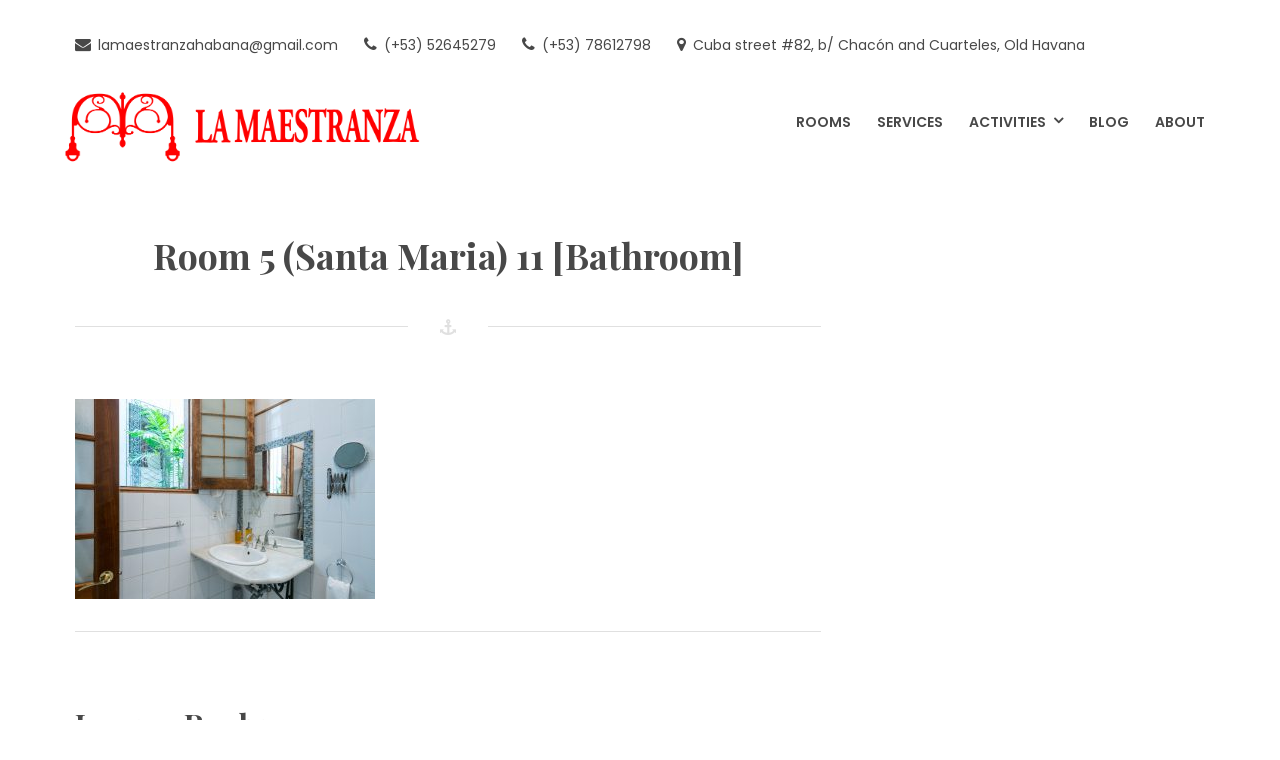

--- FILE ---
content_type: text/html; charset=UTF-8
request_url: https://lamaestranzahabana.com/?attachment_id=446
body_size: 10618
content:
<!DOCTYPE html>
<html lang="en-US">
<head>
	<meta charset="UTF-8">
	<meta name="viewport" content="width=device-width, initial-scale=1">
	<link rel="profile" href="http://gmpg.org/xfn/11">
	<title>Room 5 (Santa Maria) 11 [Bathroom] &#8211; La Maestranza</title>
<meta name='robots' content='max-image-preview:large' />
<link rel='dns-prefetch' href='//stats.wp.com' />
<link rel='dns-prefetch' href='//fonts.googleapis.com' />
<link rel="alternate" type="application/rss+xml" title="La Maestranza &raquo; Feed" href="https://lamaestranzahabana.com/?feed=rss2" />
<link rel="alternate" type="application/rss+xml" title="La Maestranza &raquo; Comments Feed" href="https://lamaestranzahabana.com/?feed=comments-rss2" />
<link rel="alternate" type="application/rss+xml" title="La Maestranza &raquo; Room 5 (Santa Maria) 11 [Bathroom] Comments Feed" href="https://lamaestranzahabana.com/?feed=rss2&#038;attachment_id=446" />
<link rel="alternate" title="oEmbed (JSON)" type="application/json+oembed" href="https://lamaestranzahabana.com/index.php?rest_route=%2Foembed%2F1.0%2Fembed&#038;url=https%3A%2F%2Flamaestranzahabana.com%2F%3Fattachment_id%3D446" />
<link rel="alternate" title="oEmbed (XML)" type="text/xml+oembed" href="https://lamaestranzahabana.com/index.php?rest_route=%2Foembed%2F1.0%2Fembed&#038;url=https%3A%2F%2Flamaestranzahabana.com%2F%3Fattachment_id%3D446&#038;format=xml" />
<style id='wp-img-auto-sizes-contain-inline-css' type='text/css'>
img:is([sizes=auto i],[sizes^="auto," i]){contain-intrinsic-size:3000px 1500px}
/*# sourceURL=wp-img-auto-sizes-contain-inline-css */
</style>
<style id='wp-emoji-styles-inline-css' type='text/css'>

	img.wp-smiley, img.emoji {
		display: inline !important;
		border: none !important;
		box-shadow: none !important;
		height: 1em !important;
		width: 1em !important;
		margin: 0 0.07em !important;
		vertical-align: -0.1em !important;
		background: none !important;
		padding: 0 !important;
	}
/*# sourceURL=wp-emoji-styles-inline-css */
</style>
<style id='wp-block-library-inline-css' type='text/css'>
:root{--wp-block-synced-color:#7a00df;--wp-block-synced-color--rgb:122,0,223;--wp-bound-block-color:var(--wp-block-synced-color);--wp-editor-canvas-background:#ddd;--wp-admin-theme-color:#007cba;--wp-admin-theme-color--rgb:0,124,186;--wp-admin-theme-color-darker-10:#006ba1;--wp-admin-theme-color-darker-10--rgb:0,107,160.5;--wp-admin-theme-color-darker-20:#005a87;--wp-admin-theme-color-darker-20--rgb:0,90,135;--wp-admin-border-width-focus:2px}@media (min-resolution:192dpi){:root{--wp-admin-border-width-focus:1.5px}}.wp-element-button{cursor:pointer}:root .has-very-light-gray-background-color{background-color:#eee}:root .has-very-dark-gray-background-color{background-color:#313131}:root .has-very-light-gray-color{color:#eee}:root .has-very-dark-gray-color{color:#313131}:root .has-vivid-green-cyan-to-vivid-cyan-blue-gradient-background{background:linear-gradient(135deg,#00d084,#0693e3)}:root .has-purple-crush-gradient-background{background:linear-gradient(135deg,#34e2e4,#4721fb 50%,#ab1dfe)}:root .has-hazy-dawn-gradient-background{background:linear-gradient(135deg,#faaca8,#dad0ec)}:root .has-subdued-olive-gradient-background{background:linear-gradient(135deg,#fafae1,#67a671)}:root .has-atomic-cream-gradient-background{background:linear-gradient(135deg,#fdd79a,#004a59)}:root .has-nightshade-gradient-background{background:linear-gradient(135deg,#330968,#31cdcf)}:root .has-midnight-gradient-background{background:linear-gradient(135deg,#020381,#2874fc)}:root{--wp--preset--font-size--normal:16px;--wp--preset--font-size--huge:42px}.has-regular-font-size{font-size:1em}.has-larger-font-size{font-size:2.625em}.has-normal-font-size{font-size:var(--wp--preset--font-size--normal)}.has-huge-font-size{font-size:var(--wp--preset--font-size--huge)}.has-text-align-center{text-align:center}.has-text-align-left{text-align:left}.has-text-align-right{text-align:right}.has-fit-text{white-space:nowrap!important}#end-resizable-editor-section{display:none}.aligncenter{clear:both}.items-justified-left{justify-content:flex-start}.items-justified-center{justify-content:center}.items-justified-right{justify-content:flex-end}.items-justified-space-between{justify-content:space-between}.screen-reader-text{border:0;clip-path:inset(50%);height:1px;margin:-1px;overflow:hidden;padding:0;position:absolute;width:1px;word-wrap:normal!important}.screen-reader-text:focus{background-color:#ddd;clip-path:none;color:#444;display:block;font-size:1em;height:auto;left:5px;line-height:normal;padding:15px 23px 14px;text-decoration:none;top:5px;width:auto;z-index:100000}html :where(.has-border-color){border-style:solid}html :where([style*=border-top-color]){border-top-style:solid}html :where([style*=border-right-color]){border-right-style:solid}html :where([style*=border-bottom-color]){border-bottom-style:solid}html :where([style*=border-left-color]){border-left-style:solid}html :where([style*=border-width]){border-style:solid}html :where([style*=border-top-width]){border-top-style:solid}html :where([style*=border-right-width]){border-right-style:solid}html :where([style*=border-bottom-width]){border-bottom-style:solid}html :where([style*=border-left-width]){border-left-style:solid}html :where(img[class*=wp-image-]){height:auto;max-width:100%}:where(figure){margin:0 0 1em}html :where(.is-position-sticky){--wp-admin--admin-bar--position-offset:var(--wp-admin--admin-bar--height,0px)}@media screen and (max-width:600px){html :where(.is-position-sticky){--wp-admin--admin-bar--position-offset:0px}}

/*# sourceURL=wp-block-library-inline-css */
</style><style id='global-styles-inline-css' type='text/css'>
:root{--wp--preset--aspect-ratio--square: 1;--wp--preset--aspect-ratio--4-3: 4/3;--wp--preset--aspect-ratio--3-4: 3/4;--wp--preset--aspect-ratio--3-2: 3/2;--wp--preset--aspect-ratio--2-3: 2/3;--wp--preset--aspect-ratio--16-9: 16/9;--wp--preset--aspect-ratio--9-16: 9/16;--wp--preset--color--black: #000;--wp--preset--color--cyan-bluish-gray: #abb8c3;--wp--preset--color--white: #fff;--wp--preset--color--pale-pink: #f78da7;--wp--preset--color--vivid-red: #cf2e2e;--wp--preset--color--luminous-vivid-orange: #ff6900;--wp--preset--color--luminous-vivid-amber: #fcb900;--wp--preset--color--light-green-cyan: #7bdcb5;--wp--preset--color--vivid-green-cyan: #00d084;--wp--preset--color--pale-cyan-blue: #8ed1fc;--wp--preset--color--vivid-cyan-blue: #0693e3;--wp--preset--color--vivid-purple: #9b51e0;--wp--preset--color--primary: #ff5a5f;--wp--preset--color--secondary: #484848;--wp--preset--color--light-coral: #ff8286;--wp--preset--color--light-gray: #f5f3f1;--wp--preset--gradient--vivid-cyan-blue-to-vivid-purple: linear-gradient(135deg,rgb(6,147,227) 0%,rgb(155,81,224) 100%);--wp--preset--gradient--light-green-cyan-to-vivid-green-cyan: linear-gradient(135deg,rgb(122,220,180) 0%,rgb(0,208,130) 100%);--wp--preset--gradient--luminous-vivid-amber-to-luminous-vivid-orange: linear-gradient(135deg,rgb(252,185,0) 0%,rgb(255,105,0) 100%);--wp--preset--gradient--luminous-vivid-orange-to-vivid-red: linear-gradient(135deg,rgb(255,105,0) 0%,rgb(207,46,46) 100%);--wp--preset--gradient--very-light-gray-to-cyan-bluish-gray: linear-gradient(135deg,rgb(238,238,238) 0%,rgb(169,184,195) 100%);--wp--preset--gradient--cool-to-warm-spectrum: linear-gradient(135deg,rgb(74,234,220) 0%,rgb(151,120,209) 20%,rgb(207,42,186) 40%,rgb(238,44,130) 60%,rgb(251,105,98) 80%,rgb(254,248,76) 100%);--wp--preset--gradient--blush-light-purple: linear-gradient(135deg,rgb(255,206,236) 0%,rgb(152,150,240) 100%);--wp--preset--gradient--blush-bordeaux: linear-gradient(135deg,rgb(254,205,165) 0%,rgb(254,45,45) 50%,rgb(107,0,62) 100%);--wp--preset--gradient--luminous-dusk: linear-gradient(135deg,rgb(255,203,112) 0%,rgb(199,81,192) 50%,rgb(65,88,208) 100%);--wp--preset--gradient--pale-ocean: linear-gradient(135deg,rgb(255,245,203) 0%,rgb(182,227,212) 50%,rgb(51,167,181) 100%);--wp--preset--gradient--electric-grass: linear-gradient(135deg,rgb(202,248,128) 0%,rgb(113,206,126) 100%);--wp--preset--gradient--midnight: linear-gradient(135deg,rgb(2,3,129) 0%,rgb(40,116,252) 100%);--wp--preset--font-size--small: 13px;--wp--preset--font-size--medium: 20px;--wp--preset--font-size--large: 36px;--wp--preset--font-size--x-large: 42px;--wp--preset--spacing--20: 0.44rem;--wp--preset--spacing--30: 0.67rem;--wp--preset--spacing--40: 1rem;--wp--preset--spacing--50: 1.5rem;--wp--preset--spacing--60: 2.25rem;--wp--preset--spacing--70: 3.38rem;--wp--preset--spacing--80: 5.06rem;--wp--preset--shadow--natural: 6px 6px 9px rgba(0, 0, 0, 0.2);--wp--preset--shadow--deep: 12px 12px 50px rgba(0, 0, 0, 0.4);--wp--preset--shadow--sharp: 6px 6px 0px rgba(0, 0, 0, 0.2);--wp--preset--shadow--outlined: 6px 6px 0px -3px rgb(255, 255, 255), 6px 6px rgb(0, 0, 0);--wp--preset--shadow--crisp: 6px 6px 0px rgb(0, 0, 0);}:where(.is-layout-flex){gap: 0.5em;}:where(.is-layout-grid){gap: 0.5em;}body .is-layout-flex{display: flex;}.is-layout-flex{flex-wrap: wrap;align-items: center;}.is-layout-flex > :is(*, div){margin: 0;}body .is-layout-grid{display: grid;}.is-layout-grid > :is(*, div){margin: 0;}:where(.wp-block-columns.is-layout-flex){gap: 2em;}:where(.wp-block-columns.is-layout-grid){gap: 2em;}:where(.wp-block-post-template.is-layout-flex){gap: 1.25em;}:where(.wp-block-post-template.is-layout-grid){gap: 1.25em;}.has-black-color{color: var(--wp--preset--color--black) !important;}.has-cyan-bluish-gray-color{color: var(--wp--preset--color--cyan-bluish-gray) !important;}.has-white-color{color: var(--wp--preset--color--white) !important;}.has-pale-pink-color{color: var(--wp--preset--color--pale-pink) !important;}.has-vivid-red-color{color: var(--wp--preset--color--vivid-red) !important;}.has-luminous-vivid-orange-color{color: var(--wp--preset--color--luminous-vivid-orange) !important;}.has-luminous-vivid-amber-color{color: var(--wp--preset--color--luminous-vivid-amber) !important;}.has-light-green-cyan-color{color: var(--wp--preset--color--light-green-cyan) !important;}.has-vivid-green-cyan-color{color: var(--wp--preset--color--vivid-green-cyan) !important;}.has-pale-cyan-blue-color{color: var(--wp--preset--color--pale-cyan-blue) !important;}.has-vivid-cyan-blue-color{color: var(--wp--preset--color--vivid-cyan-blue) !important;}.has-vivid-purple-color{color: var(--wp--preset--color--vivid-purple) !important;}.has-black-background-color{background-color: var(--wp--preset--color--black) !important;}.has-cyan-bluish-gray-background-color{background-color: var(--wp--preset--color--cyan-bluish-gray) !important;}.has-white-background-color{background-color: var(--wp--preset--color--white) !important;}.has-pale-pink-background-color{background-color: var(--wp--preset--color--pale-pink) !important;}.has-vivid-red-background-color{background-color: var(--wp--preset--color--vivid-red) !important;}.has-luminous-vivid-orange-background-color{background-color: var(--wp--preset--color--luminous-vivid-orange) !important;}.has-luminous-vivid-amber-background-color{background-color: var(--wp--preset--color--luminous-vivid-amber) !important;}.has-light-green-cyan-background-color{background-color: var(--wp--preset--color--light-green-cyan) !important;}.has-vivid-green-cyan-background-color{background-color: var(--wp--preset--color--vivid-green-cyan) !important;}.has-pale-cyan-blue-background-color{background-color: var(--wp--preset--color--pale-cyan-blue) !important;}.has-vivid-cyan-blue-background-color{background-color: var(--wp--preset--color--vivid-cyan-blue) !important;}.has-vivid-purple-background-color{background-color: var(--wp--preset--color--vivid-purple) !important;}.has-black-border-color{border-color: var(--wp--preset--color--black) !important;}.has-cyan-bluish-gray-border-color{border-color: var(--wp--preset--color--cyan-bluish-gray) !important;}.has-white-border-color{border-color: var(--wp--preset--color--white) !important;}.has-pale-pink-border-color{border-color: var(--wp--preset--color--pale-pink) !important;}.has-vivid-red-border-color{border-color: var(--wp--preset--color--vivid-red) !important;}.has-luminous-vivid-orange-border-color{border-color: var(--wp--preset--color--luminous-vivid-orange) !important;}.has-luminous-vivid-amber-border-color{border-color: var(--wp--preset--color--luminous-vivid-amber) !important;}.has-light-green-cyan-border-color{border-color: var(--wp--preset--color--light-green-cyan) !important;}.has-vivid-green-cyan-border-color{border-color: var(--wp--preset--color--vivid-green-cyan) !important;}.has-pale-cyan-blue-border-color{border-color: var(--wp--preset--color--pale-cyan-blue) !important;}.has-vivid-cyan-blue-border-color{border-color: var(--wp--preset--color--vivid-cyan-blue) !important;}.has-vivid-purple-border-color{border-color: var(--wp--preset--color--vivid-purple) !important;}.has-vivid-cyan-blue-to-vivid-purple-gradient-background{background: var(--wp--preset--gradient--vivid-cyan-blue-to-vivid-purple) !important;}.has-light-green-cyan-to-vivid-green-cyan-gradient-background{background: var(--wp--preset--gradient--light-green-cyan-to-vivid-green-cyan) !important;}.has-luminous-vivid-amber-to-luminous-vivid-orange-gradient-background{background: var(--wp--preset--gradient--luminous-vivid-amber-to-luminous-vivid-orange) !important;}.has-luminous-vivid-orange-to-vivid-red-gradient-background{background: var(--wp--preset--gradient--luminous-vivid-orange-to-vivid-red) !important;}.has-very-light-gray-to-cyan-bluish-gray-gradient-background{background: var(--wp--preset--gradient--very-light-gray-to-cyan-bluish-gray) !important;}.has-cool-to-warm-spectrum-gradient-background{background: var(--wp--preset--gradient--cool-to-warm-spectrum) !important;}.has-blush-light-purple-gradient-background{background: var(--wp--preset--gradient--blush-light-purple) !important;}.has-blush-bordeaux-gradient-background{background: var(--wp--preset--gradient--blush-bordeaux) !important;}.has-luminous-dusk-gradient-background{background: var(--wp--preset--gradient--luminous-dusk) !important;}.has-pale-ocean-gradient-background{background: var(--wp--preset--gradient--pale-ocean) !important;}.has-electric-grass-gradient-background{background: var(--wp--preset--gradient--electric-grass) !important;}.has-midnight-gradient-background{background: var(--wp--preset--gradient--midnight) !important;}.has-small-font-size{font-size: var(--wp--preset--font-size--small) !important;}.has-medium-font-size{font-size: var(--wp--preset--font-size--medium) !important;}.has-large-font-size{font-size: var(--wp--preset--font-size--large) !important;}.has-x-large-font-size{font-size: var(--wp--preset--font-size--x-large) !important;}
/*# sourceURL=global-styles-inline-css */
</style>

<style id='classic-theme-styles-inline-css' type='text/css'>
/*! This file is auto-generated */
.wp-block-button__link{color:#fff;background-color:#32373c;border-radius:9999px;box-shadow:none;text-decoration:none;padding:calc(.667em + 2px) calc(1.333em + 2px);font-size:1.125em}.wp-block-file__button{background:#32373c;color:#fff;text-decoration:none}
/*# sourceURL=/wp-includes/css/classic-themes.min.css */
</style>
<link rel='stylesheet' id='mphb-kbwood-datepick-css-css' href='https://lamaestranzahabana.com/wp-content/plugins/motopress-hotel-booking/vendors/kbwood/datepick/jquery.datepick.css?ver=4.8.8' type='text/css' media='all' />
<link rel='stylesheet' id='mphb-css' href='https://lamaestranzahabana.com/wp-content/plugins/motopress-hotel-booking/assets/css/mphb.min.css?ver=4.8.8' type='text/css' media='all' />
<link rel='stylesheet' id='parent-style-css' href='https://lamaestranzahabana.com/wp-content/themes/oceanica/style.css?ver=2.4.0' type='text/css' media='all' />
<link rel='stylesheet' id='oceanica-style-css' href='https://lamaestranzahabana.com/wp-content/themes/oceanica-child/style.css?ver=1.0.0' type='text/css' media='all' />
<style id='oceanica-style-inline-css' type='text/css'>
	
    .wp-block-button.is-style-outline,
	a,.sticky-post-wrapper,
	.post-navigation a:hover,
	.footer-navigation a:hover, 
	.top-navigation a:hover, 
	.top-navigation-right a:hover, 
	.main-navigation a:hover,
	.footer-navigation .current_page_item > a, 
	.footer-navigation .current-menu-item > a, 
	.footer-navigation .current_page_ancestor > a, 
	.footer-navigation .current-menu-ancestor > a, 
	.top-navigation .current_page_item > a, 
	.top-navigation .current-menu-item > a, 
	.top-navigation .current_page_ancestor > a, 
	.top-navigation .current-menu-ancestor > a, 
	.top-navigation-right .current_page_item > a, 
	.top-navigation-right .current-menu-item > a, 
	.top-navigation-right .current_page_ancestor > a, 
	.top-navigation-right .current-menu-ancestor > a, 
	.main-navigation .current_page_item > a, 
	.main-navigation .current-menu-item > a, 
	.main-navigation .current_page_ancestor > a, 
	.main-navigation .current-menu-ancestor > a,
	body.search .site-main .entry-footer a:hover, 
	body.archive .site-main .entry-footer a:hover, 
	body.blog .site-main .entry-footer a:hover,
	.entry-title a:hover,
	.site-branding .site-title a:hover,
	.menu-toggle:hover,
	.widget.widget_wpcom_social_media_icons_widget a.genericon:hover,
	body .mphb-service-title > a:hover,
	.wp-block-getwid-custom-post-type__post-title a:hover,
    .wp-block-getwid-post-carousel__post-title a:hover,
    .wp-block-getwid-recent-posts__post-title a:hover,
    .mphb_sc_account .mphb-account-menu li a:hover {
		color: #ff0c0c;
	}
	body .mphb-calendar .datepick-ctrl a, .datepick-popup .datepick-ctrl a{
		color: #ff0c0c!important;
	}
	
	button,
	.button,
	input[type="button"], 
	input[type="reset"], 
	input[type="submit"],
	.tagcloud a:hover,
	.flex-control-paging li a.flex-active, .flex-control-paging li a:hover,
	.entry-child-pages-list .more-link{	
        border-color: #ff0c0c;
		background-color: #ff0c0c;
	}
	
	.wp-block-getwid-images-slider .slick-arrow, 
	.wp-block-getwid-media-text-slider .slick-arrow, 
	.wp-block-getwid-post-slider .slick-arrow, 
	.wp-block-getwid-post-carousel .slick-arrow,
	.wp-block-button:not(.is-style-outline) .wp-block-button__link:not(.has-background):not(:hover),
	.wp-block-file a.wp-block-file__button,
	.footer-navigation .theme-social-menu a[href*="twitter.com"]:hover,
	.footer-navigation .theme-social-menu a[href*="facebook.com"]:hover, 
	.footer-navigation .theme-social-menu a[href*="plus.google.com"]:hover, 
	.footer-navigation .theme-social-menu a[href*="pinterest.com"]:hover, 
	.footer-navigation .theme-social-menu a[href*="foursquare.com"]:hover, 
	.footer-navigation .theme-social-menu a[href*="yahoo.com"]:hover, 
	.footer-navigation .theme-social-menu a[href*="skype:"]:hover, 
	.footer-navigation .theme-social-menu a[href*="yelp.com"]:hover, 
	.footer-navigation .theme-social-menu a[href*="linkedin.com"]:hover, 
	.footer-navigation .theme-social-menu a[href*="viadeo.com"]:hover, 
	.footer-navigation .theme-social-menu a[href*="xing.com"]:hover, 
	.footer-navigation .theme-social-menu a[href*="soundcloud.com"]:hover, 
	.footer-navigation .theme-social-menu a[href*="spotify.com"]:hover, 
	.footer-navigation .theme-social-menu a[href*="last.fm"]:hover, 
	.footer-navigation .theme-social-menu a[href*="youtube.com"]:hover, 
	.footer-navigation .theme-social-menu a[href*="vimeo.com"]:hover, 
	.footer-navigation .theme-social-menu a[href*="vine.com"]:hover, 
	.footer-navigation .theme-social-menu a[href*="flickr.com"]:hover, 
	.footer-navigation .theme-social-menu a[href*="500px.com"]:hover, 
	.footer-navigation .theme-social-menu a[href*="instagram.com"]:hover, 
	.footer-navigation .theme-social-menu a[href*="tumblr.com"]:hover, 
	.footer-navigation .theme-social-menu a[href*="reddit.com"]:hover, 
	.footer-navigation .theme-social-menu a[href*="dribbble.com"]:hover, 
	.footer-navigation .theme-social-menu a[href*="stumbleupon.com"]:hover, 
	.footer-navigation .theme-social-menu a[href*="digg.com"]:hover, 
	.footer-navigation .theme-social-menu a[href*="behance.net"]:hover, 
	.footer-navigation .theme-social-menu a[href*="delicious.com"]:hover, 
	.footer-navigation .theme-social-menu a[href*="deviantart.com"]:hover, 
	.footer-navigation .theme-social-menu a[href*="play.com"]:hover, 
	.footer-navigation .theme-social-menu a[href*="wikipedia.com"]:hover, 
	.footer-navigation .theme-social-menu a[href*="apple.com"]:hover, 
	.footer-navigation .theme-social-menu a[href*="github.com"]:hover, 
	.footer-navigation .theme-social-menu a[href*="github.io"]:hover, 
	.footer-navigation .theme-social-menu a[href*="windows.com"]:hover, 
	.footer-navigation .theme-social-menu a[href*="tripadvisor."]:hover, 
	.footer-navigation .theme-social-menu a[href*="slideshare.net"]:hover, 
	.footer-navigation .theme-social-menu a[href*=".rss"]:hover, 
	.footer-navigation .theme-social-menu a[href*="vk.com"]:hover,
	.pagination .prev:hover,
	.pagination .next:hover,
	mark, 
	ins{
		background-color: #ff0c0c;
	}
	
	.wp-block-button.is-style-outline .wp-block-button__link:not(.has-text-color):not(:hover){
	    color: #ff0c0c;
	}
	
	
/*# sourceURL=oceanica-style-inline-css */
</style>
<link rel='stylesheet' id='oceanica-fonts-css' href='https://fonts.googleapis.com/css?family=Playfair+Display%3A400%2C400i%2C700%2C700i%2C900%2C900i%7CPoppins%3A300%2C400%2C500%2C600%2C700&#038;subset=latin%2Clatin-ext%2Ccyrillic' type='text/css' media='all' />
<link rel='stylesheet' id='oceanica-motopress-hotel-booking-css' href='https://lamaestranzahabana.com/wp-content/themes/oceanica/css/motopress-hotel-booking.css?ver=2.4.0' type='text/css' media='all' />
<script type="text/javascript" src="https://lamaestranzahabana.com/wp-includes/js/jquery/jquery.min.js?ver=3.7.1" id="jquery-core-js"></script>
<script type="text/javascript" src="https://lamaestranzahabana.com/wp-includes/js/jquery/jquery-migrate.min.js?ver=3.4.1" id="jquery-migrate-js"></script>
<link rel="https://api.w.org/" href="https://lamaestranzahabana.com/index.php?rest_route=/" /><link rel="alternate" title="JSON" type="application/json" href="https://lamaestranzahabana.com/index.php?rest_route=/wp/v2/media/446" /><link rel="EditURI" type="application/rsd+xml" title="RSD" href="https://lamaestranzahabana.com/xmlrpc.php?rsd" />
<meta name="generator" content="WordPress 6.9" />
<link rel="canonical" href="https://lamaestranzahabana.com/?attachment_id=446" />
<link rel='shortlink' href='https://lamaestranzahabana.com/?p=446' />
	<style>img#wpstats{display:none}</style>
		        <style type="text/css" id="oceanica-header-css">
            .site-branding {
                margin: 0 auto 0 0;
            }

            .site-branding .site-title,
            .site-description {
                clip: rect(1px, 1px, 1px, 1px);
                position: absolute;
            }
        </style>
        <link rel="icon" href="https://lamaestranzahabana.com/wp-content/uploads/2019/05/cropped-logo-2-32x32.png" sizes="32x32" />
<link rel="icon" href="https://lamaestranzahabana.com/wp-content/uploads/2019/05/cropped-logo-2-192x192.png" sizes="192x192" />
<link rel="apple-touch-icon" href="https://lamaestranzahabana.com/wp-content/uploads/2019/05/cropped-logo-2-180x180.png" />
<meta name="msapplication-TileImage" content="https://lamaestranzahabana.com/wp-content/uploads/2019/05/cropped-logo-2-270x270.png" />
		<style type="text/css" id="wp-custom-css">
			.custom-logo {
    max-width: 380px;
	  margin-left: -25px;
}

.mphb-calendar-title {
	display: none
}

.mphb-calendar {
	display: none
}

.datepick {
	display: none
}

.contact-form select {
    padding: 0px 15px;
}

.wp-block-jetpack-contact-form {
	text-align: left;
}

.contact-form textarea {
    width: -webkit-fill-available;
    height: 100px;
}		</style>
		</head>

<body class="attachment wp-singular attachment-template-default single single-attachment postid-446 attachmentid-446 attachment-jpeg wp-custom-logo wp-embed-responsive wp-theme-oceanica wp-child-theme-oceanica-child">
<div id="page" class="site">
	<a class="skip-link screen-reader-text" href="#content">Skip to content</a>
	<header id="masthead" class="site-header" role="banner">
		<div class="wrapper">
			<div class="header-bar clear">
									<nav class="top-navigation" role="navigation"
					     aria-label="Top Links Menu">
						<div class="menu-top-left-container"><ul id="top-navigation" class="theme-social-menu"><li id="menu-item-12582" class="menu-item menu-item-type-custom menu-item-object-custom menu-item-12582"><a href="mailto:%20lamaestranzahabana@gmail.com"><span class="menu-text">lamaestranzahabana@gmail.com</span></a></li>
<li id="menu-item-338" class="menu-item menu-item-type-custom menu-item-object-custom menu-item-338"><a href="tel:+5352645279"><span class="menu-text">(+53) 52645279</span></a></li>
<li id="menu-item-500" class="menu-item menu-item-type-custom menu-item-object-custom menu-item-500"><a href="tel:+5378612798"><span class="menu-text">(+53) 78612798</span></a></li>
<li id="menu-item-337" class="menu-item menu-item-type-custom menu-item-object-custom menu-item-337"><a target="_blank" href="https://www.google.com/maps/place/Hostal+La+Maestranza/@23.1422716,-82.3535701,15z/data=!4m5!3m4!1s0x0:0xa1e95f4ec74838d9!8m2!3d23.1422716!4d-82.3535701"><span class="menu-text">Cuba street #82, b/ Chacón and Cuarteles, Old Havana</span></a></li>
</ul></div>					</nav>
								                			</div>

            
			<div class="site-header-main">
				<div class="site-branding">
					<div class="site-logo-wrapper" itemscope>
						<a href="https://lamaestranzahabana.com/" class="custom-logo-link" rel="home"><img width="1006" height="251" src="https://lamaestranzahabana.com/wp-content/uploads/2019/05/cropped-logo_full-2.png" class="custom-logo" alt="La Maestranza" decoding="async" fetchpriority="high" srcset="https://lamaestranzahabana.com/wp-content/uploads/2019/05/cropped-logo_full-2.png 1006w, https://lamaestranzahabana.com/wp-content/uploads/2019/05/cropped-logo_full-2-300x75.png 300w, https://lamaestranzahabana.com/wp-content/uploads/2019/05/cropped-logo_full-2-768x192.png 768w" sizes="(max-width: 1006px) 100vw, 1006px" data-attachment-id="496" data-permalink="https://lamaestranzahabana.com/?attachment_id=496" data-orig-file="https://lamaestranzahabana.com/wp-content/uploads/2019/05/cropped-logo_full-2.png" data-orig-size="1006,251" data-comments-opened="1" data-image-meta="{&quot;aperture&quot;:&quot;0&quot;,&quot;credit&quot;:&quot;&quot;,&quot;camera&quot;:&quot;&quot;,&quot;caption&quot;:&quot;&quot;,&quot;created_timestamp&quot;:&quot;0&quot;,&quot;copyright&quot;:&quot;&quot;,&quot;focal_length&quot;:&quot;0&quot;,&quot;iso&quot;:&quot;0&quot;,&quot;shutter_speed&quot;:&quot;0&quot;,&quot;title&quot;:&quot;&quot;,&quot;orientation&quot;:&quot;0&quot;}" data-image-title="cropped-logo_full-2.png" data-image-description="&lt;p&gt;https://lamaestranzahabana.com/wp-content/uploads/2019/05/cropped-logo_full-2.png&lt;/p&gt;
" data-image-caption="" data-medium-file="https://lamaestranzahabana.com/wp-content/uploads/2019/05/cropped-logo_full-2-300x75.png" data-large-file="https://lamaestranzahabana.com/wp-content/uploads/2019/05/cropped-logo_full-2.png" /></a>						<div class="site-title-wrapper">
															<p class="site-title"><a href="https://lamaestranzahabana.com/"
								                         rel="home">La Maestranza</a></p>
																<p class="site-description">Experience the heart of Cuba</p>
														</div>
					</div>
				</div><!-- .site-branding -->
									<div class="site-header-menu" id="site-header-menu">
						<nav id="site-navigation" class="main-navigation" role="navigation">
							<div class="menu-toggle-wrapper">
								<button class="menu-toggle" aria-controls="primary-menu"
								        aria-expanded="false"><i class="fa fa-bars" aria-hidden="true"></i>
									<span>Menu</span></button>
							</div> <!--- .menu-toggle-wrapper -->
															<div class="menu-primary-container"><ul id="primary-menu" class="menu"><li id="menu-item-157" class="menu-item menu-item-type-post_type menu-item-object-page menu-item-157"><a href="https://lamaestranzahabana.com/?page_id=39"><span class="menu-text">Rooms</span></a></li>
<li id="menu-item-8112" class="menu-item menu-item-type-post_type menu-item-object-page menu-item-8112"><a href="https://lamaestranzahabana.com/?page_id=8106"><span class="menu-text">Services</span></a></li>
<li id="menu-item-144" class="menu-item menu-item-type-post_type menu-item-object-page menu-item-has-children menu-item-144"><a href="https://lamaestranzahabana.com/?page_id=44"><span class="menu-text">Activities</span></a>
<ul class="sub-menu">
	<li id="menu-item-8150" class="menu-item menu-item-type-post_type menu-item-object-page menu-item-8150"><a href="https://lamaestranzahabana.com/?page_id=67"><span class="menu-text">Vintage Airport Pickup</span></a></li>
	<li id="menu-item-311" class="menu-item menu-item-type-post_type menu-item-object-page menu-item-311"><a href="https://lamaestranzahabana.com/?page_id=65"><span class="menu-text">City Tour</span></a></li>
	<li id="menu-item-703" class="menu-item menu-item-type-post_type menu-item-object-page menu-item-703"><a href="https://lamaestranzahabana.com/?page_id=625"><span class="menu-text">Viñales Excursion</span></a></li>
</ul>
</li>
<li id="menu-item-20" class="menu-item menu-item-type-post_type menu-item-object-page current_page_parent menu-item-20"><a href="https://lamaestranzahabana.com/?page_id=19"><span class="menu-text">Blog</span></a></li>
<li id="menu-item-208" class="menu-item menu-item-type-post_type menu-item-object-page menu-item-208"><a href="https://lamaestranzahabana.com/?page_id=199"><span class="menu-text">About</span></a></li>
</ul></div>																						<div class="menu-top-left-container"><ul id="top-navigation-mobile" class="top-navigation-mobile theme-social-menu"><li class="menu-item menu-item-type-custom menu-item-object-custom menu-item-12582"><a href="mailto:%20lamaestranzahabana@gmail.com"><span class="menu-text">lamaestranzahabana@gmail.com</span></a></li>
<li class="menu-item menu-item-type-custom menu-item-object-custom menu-item-338"><a href="tel:+5352645279"><span class="menu-text">(+53) 52645279</span></a></li>
<li class="menu-item menu-item-type-custom menu-item-object-custom menu-item-500"><a href="tel:+5378612798"><span class="menu-text">(+53) 78612798</span></a></li>
<li class="menu-item menu-item-type-custom menu-item-object-custom menu-item-337"><a target="_blank" href="https://www.google.com/maps/place/Hostal+La+Maestranza/@23.1422716,-82.3535701,15z/data=!4m5!3m4!1s0x0:0xa1e95f4ec74838d9!8m2!3d23.1422716!4d-82.3535701"><span class="menu-text">Cuba street #82, b/ Chacón and Cuarteles, Old Havana</span></a></li>
</ul></div>																				</nav><!-- #site-navigation -->
					</div>
							</div>

            		</div>
	</header><!-- #masthead -->
	<div id="content" class="site-content ">
		<div class="wrapper main-wrapper clear">
			<div id="primary" class="content-area ">
				<main id="main" class="site-main" role="main">
					
<article id="post-446" class="post-446 attachment type-attachment status-inherit hentry">
	<header class="entry-header">
		<h1 class="entry-title">Room 5 (Santa Maria) 11 [Bathroom]</h1>	</header><!-- .entry-header -->
	<div class="entry-content">
		<p class="attachment"><a href='https://lamaestranzahabana.com/wp-content/uploads/2019/05/Room-5-Santa-Maria-11-Bathroom.jpg'><img decoding="async" width="300" height="200" src="https://lamaestranzahabana.com/wp-content/uploads/2019/05/Room-5-Santa-Maria-11-Bathroom-300x200.jpg" class="attachment-medium size-medium" alt="" srcset="https://lamaestranzahabana.com/wp-content/uploads/2019/05/Room-5-Santa-Maria-11-Bathroom-300x200.jpg 300w, https://lamaestranzahabana.com/wp-content/uploads/2019/05/Room-5-Santa-Maria-11-Bathroom-768x512.jpg 768w, https://lamaestranzahabana.com/wp-content/uploads/2019/05/Room-5-Santa-Maria-11-Bathroom-1024x683.jpg 1024w, https://lamaestranzahabana.com/wp-content/uploads/2019/05/Room-5-Santa-Maria-11-Bathroom-840x560.jpg 840w, https://lamaestranzahabana.com/wp-content/uploads/2019/05/Room-5-Santa-Maria-11-Bathroom-2000x1334.jpg 2000w" sizes="(max-width: 300px) 100vw, 300px" data-attachment-id="446" data-permalink="https://lamaestranzahabana.com/?attachment_id=446" data-orig-file="https://lamaestranzahabana.com/wp-content/uploads/2019/05/Room-5-Santa-Maria-11-Bathroom.jpg" data-orig-size="4200,2801" data-comments-opened="1" data-image-meta="{&quot;aperture&quot;:&quot;0&quot;,&quot;credit&quot;:&quot;&quot;,&quot;camera&quot;:&quot;&quot;,&quot;caption&quot;:&quot;&quot;,&quot;created_timestamp&quot;:&quot;1552825003&quot;,&quot;copyright&quot;:&quot;&quot;,&quot;focal_length&quot;:&quot;0&quot;,&quot;iso&quot;:&quot;0&quot;,&quot;shutter_speed&quot;:&quot;0&quot;,&quot;title&quot;:&quot;&quot;,&quot;orientation&quot;:&quot;0&quot;}" data-image-title="Room 5 (Santa Maria) 11 [Bathroom]" data-image-description="" data-image-caption="" data-medium-file="https://lamaestranzahabana.com/wp-content/uploads/2019/05/Room-5-Santa-Maria-11-Bathroom-300x200.jpg" data-large-file="https://lamaestranzahabana.com/wp-content/uploads/2019/05/Room-5-Santa-Maria-11-Bathroom-1024x683.jpg" /></a></p>
	</div><!-- .entry-content -->
    	</article><!-- #post-## --><div id="comments" class="comments-area">
		<div id="respond" class="comment-respond">
		<h3 id="reply-title" class="comment-reply-title">Leave a Reply</h3><form action="https://lamaestranzahabana.com/wp-comments-post.php" method="post" id="commentform" class="comment-form"><p class="comment-notes"><span id="email-notes">Your email address will not be published.</span> <span class="required-field-message">Required fields are marked <span class="required">*</span></span></p><p class="comment-form-comment"><label for="comment">Comment <span class="required">*</span></label> <textarea id="comment" name="comment" cols="45" rows="8" maxlength="65525" required></textarea></p><p class="comment-form-author"><label for="author">Name</label> <input id="author" name="author" type="text" value="" size="30" maxlength="245" autocomplete="name" /></p>
<p class="comment-form-email"><label for="email">Email</label> <input id="email" name="email" type="email" value="" size="30" maxlength="100" aria-describedby="email-notes" autocomplete="email" /></p>
<p class="comment-form-url"><label for="url">Website</label> <input id="url" name="url" type="url" value="" size="30" maxlength="200" autocomplete="url" /></p>
<p class="form-submit"><input name="submit" type="submit" id="submit" class="submit" value="Post Comment" /> <input type='hidden' name='comment_post_ID' value='446' id='comment_post_ID' />
<input type='hidden' name='comment_parent' id='comment_parent' value='0' />
</p><p style="display: none;"><input type="hidden" id="akismet_comment_nonce" name="akismet_comment_nonce" value="b6bda356e1" /></p><p style="display: none !important;" class="akismet-fields-container" data-prefix="ak_"><label>&#916;<textarea name="ak_hp_textarea" cols="45" rows="8" maxlength="100"></textarea></label><input type="hidden" id="ak_js_1" name="ak_js" value="153"/><script>document.getElementById( "ak_js_1" ).setAttribute( "value", ( new Date() ).getTime() );</script></p></form>	</div><!-- #respond -->
	</div><!-- #comments -->
	<nav class="navigation post-navigation" aria-label="Posts">
		<h2 class="screen-reader-text">Post navigation</h2>
		<div class="nav-links"><div class="nav-previous"><a href="https://lamaestranzahabana.com/?attachment_id=446" rel="prev"><span class="meta-nav" aria-hidden="true">Previous</span> <span class="screen-reader-text">Previous post:</span> <span class="post-title">Room 5 (Santa Maria) 11 [Bathroom]</span></a></div></div>
	</nav>				</main><!-- #main -->
			</div><!-- #primary -->
					</div><!-- .wrapper -->
		</div><!-- #content -->
<footer id="colophon" class="site-footer" role="contentinfo">
	<div class="wrapper">
							<nav class="footer-navigation clear" role="navigation"
			     aria-label="Footer Links Menu">
				<div class="menu-social-container"><ul id="footer-navigation" class="theme-social-menu"><li id="menu-item-341" class="menu-item menu-item-type-custom menu-item-object-custom menu-item-341"><a href="http://www.instagram.com/hostal_lamaestranza_havana"><span class="menu-text">Instagram</span></a></li>
<li id="menu-item-533" class="menu-item menu-item-type-custom menu-item-object-custom menu-item-533"><a href="http://booking.com/Share-M4fuwH"><span class="menu-text">Booking.com</span></a></li>
<li id="menu-item-343" class="menu-item menu-item-type-custom menu-item-object-custom menu-item-343"><a href="http://www.tripadvisor.com/12869863"><span class="menu-text">Tripadvisor</span></a></li>
<li id="menu-item-339" class="menu-item menu-item-type-custom menu-item-object-custom menu-item-339"><a href="http://facebook.com/hostalmaestranzahabana"><span class="menu-text">Facebook</span></a></li>
</ul></div>			</nav><!-- .footer-navigation -->
				<div class="site-info">
			© 2026 All Rights Reserved
<br><a class="paglink" href="/?page_id=13443">Hotel Policy</a>		</div><!-- .site-info -->
        	</div><!-- .wrapper -->
</footer><!-- #colophon -->
</div><!-- #page -->
<script type="text/javascript" src="https://lamaestranzahabana.com/wp-content/plugins/motopress-hotel-booking/vendors/canjs/can.custom.min.js?ver=4.8.8" id="mphb-canjs-js"></script>
<script type="text/javascript" src="https://lamaestranzahabana.com/wp-content/plugins/motopress-hotel-booking/vendors/kbwood/datepick/jquery.plugin.min.js?ver=4.8.8" id="mphb-kbwood-plugin-js"></script>
<script type="text/javascript" src="https://lamaestranzahabana.com/wp-content/plugins/motopress-hotel-booking/vendors/kbwood/datepick/jquery.datepick.min.js?ver=4.8.8" id="mphb-kbwood-datepick-js"></script>
<script type="text/javascript" id="mphb-js-extra">
/* <![CDATA[ */
var MPHB = {"_data":{"settings":{"currency":{"code":"USD","price_format":"\u003Cspan class=\"mphb-currency\"\u003E&#36;\u003C/span\u003E%s","decimals":2,"decimal_separator":".","thousand_separator":","},"siteName":"La Maestranza","currentLanguage":"en","firstDay":1,"numberOfMonthCalendar":2,"numberOfMonthDatepicker":2,"dateFormat":"dd/mm/yyyy","dateTransferFormat":"yyyy-mm-dd","useBilling":true,"useCoupons":false,"datepickerClass":"","countryRequired":true,"fullAddressRequired":false,"isDirectBooking":false},"isAdmin":false,"today":"2026-02-03","ajaxUrl":"https://lamaestranzahabana.com/wp-admin/admin-ajax.php","nonces":{"mphb_create_stripe_payment_intent":"0862a069e6","mphb_update_checkout_info":"e0bbf6d80e","mphb_update_rate_prices":"af84e78f19","mphb_get_billing_fields":"1d870c5b88","mphb_apply_coupon":"8397539302","mphb_get_room_type_calendar_data":"96527c435e","mphb_get_room_type_availability_data":"1c8edf7f7f"},"translations":{"errorHasOccured":"An error has occurred, please try again later.","booked":"Booked","buffer":"Buffer time.","pending":"Pending","available":"Available","notAvailable":"Not available","earlierMinAdvance":"This is earlier than allowed by our advance reservation rules.","laterMaxAdvance":"This is later than allowed by our advance reservation rules.","notStayIn":"Not stay-in","notCheckIn":"Not check-in","notCheckOut":"Not check-out","past":"Day in the past","checkInDate":"Check-in date","lessThanMinDaysStay":"Less than min days stay","moreThanMaxDaysStay":"More than max days stay","laterThanMaxDate":"Later than max date for current check-in date","rules":"Rules:","tokenizationFailure":"Tokenisation failed: %s","roomsAddedToReservation_singular":"%1$d &times; &ldquo;%2$s&rdquo; has been added to your reservation.","roomsAddedToReservation_plural":"%1$d &times; &ldquo;%2$s&rdquo; have been added to your reservation.","countRoomsSelected_singular":"%s accommodation selected.","countRoomsSelected_plural":"%s accommodations selected.","emptyCouponCode":"Coupon code is empty.","checkInNotValid":"Check-in date is not valid.","checkOutNotValid":"Check-out date is not valid.","selectDates":"Select dates"},"page":{"isCheckoutPage":false,"isSingleRoomTypePage":false,"isSearchResultsPage":false,"isCreateBookingPage":false},"gateways":[],"roomTypeId":0}};
//# sourceURL=mphb-js-extra
/* ]]> */
</script>
<script type="text/javascript" src="https://lamaestranzahabana.com/wp-content/plugins/motopress-hotel-booking/assets/js/public/mphb.min.js?ver=4.8.8" id="mphb-js"></script>
<script type="text/javascript" src="https://lamaestranzahabana.com/wp-content/themes/oceanica/js/navigation.js?ver=2.4.0" id="oceanica-navigation-js"></script>
<script type="text/javascript" src="https://lamaestranzahabana.com/wp-content/themes/oceanica/js/jquery.flexslider-min.js?ver=2.4.0" id="oceanica-flexslider-js"></script>
<script type="text/javascript" src="https://lamaestranzahabana.com/wp-content/themes/oceanica/js/skip-link-focus-fix.js?ver=2.4.0" id="oceanica-skip-link-focus-fix-js"></script>
<script type="text/javascript" id="oceanica-script-js-extra">
/* <![CDATA[ */
var screenReaderText = {"expand":"expand child menu","collapse":"collapse child menu"};
//# sourceURL=oceanica-script-js-extra
/* ]]> */
</script>
<script type="text/javascript" src="https://lamaestranzahabana.com/wp-content/themes/oceanica/js/functions.js?ver=2.4.0" id="oceanica-script-js"></script>
<script type="text/javascript" id="jetpack-stats-js-before">
/* <![CDATA[ */
_stq = window._stq || [];
_stq.push([ "view", {"v":"ext","blog":"162207376","post":"446","tz":"0","srv":"lamaestranzahabana.com","j":"1:15.4"} ]);
_stq.push([ "clickTrackerInit", "162207376", "446" ]);
//# sourceURL=jetpack-stats-js-before
/* ]]> */
</script>
<script type="text/javascript" src="https://stats.wp.com/e-202606.js" id="jetpack-stats-js" defer="defer" data-wp-strategy="defer"></script>
<script defer type="text/javascript" src="https://lamaestranzahabana.com/wp-content/plugins/akismet/_inc/akismet-frontend.js?ver=1765705328" id="akismet-frontend-js"></script>
<script id="wp-emoji-settings" type="application/json">
{"baseUrl":"https://s.w.org/images/core/emoji/17.0.2/72x72/","ext":".png","svgUrl":"https://s.w.org/images/core/emoji/17.0.2/svg/","svgExt":".svg","source":{"concatemoji":"https://lamaestranzahabana.com/wp-includes/js/wp-emoji-release.min.js?ver=6.9"}}
</script>
<script type="module">
/* <![CDATA[ */
/*! This file is auto-generated */
const a=JSON.parse(document.getElementById("wp-emoji-settings").textContent),o=(window._wpemojiSettings=a,"wpEmojiSettingsSupports"),s=["flag","emoji"];function i(e){try{var t={supportTests:e,timestamp:(new Date).valueOf()};sessionStorage.setItem(o,JSON.stringify(t))}catch(e){}}function c(e,t,n){e.clearRect(0,0,e.canvas.width,e.canvas.height),e.fillText(t,0,0);t=new Uint32Array(e.getImageData(0,0,e.canvas.width,e.canvas.height).data);e.clearRect(0,0,e.canvas.width,e.canvas.height),e.fillText(n,0,0);const a=new Uint32Array(e.getImageData(0,0,e.canvas.width,e.canvas.height).data);return t.every((e,t)=>e===a[t])}function p(e,t){e.clearRect(0,0,e.canvas.width,e.canvas.height),e.fillText(t,0,0);var n=e.getImageData(16,16,1,1);for(let e=0;e<n.data.length;e++)if(0!==n.data[e])return!1;return!0}function u(e,t,n,a){switch(t){case"flag":return n(e,"\ud83c\udff3\ufe0f\u200d\u26a7\ufe0f","\ud83c\udff3\ufe0f\u200b\u26a7\ufe0f")?!1:!n(e,"\ud83c\udde8\ud83c\uddf6","\ud83c\udde8\u200b\ud83c\uddf6")&&!n(e,"\ud83c\udff4\udb40\udc67\udb40\udc62\udb40\udc65\udb40\udc6e\udb40\udc67\udb40\udc7f","\ud83c\udff4\u200b\udb40\udc67\u200b\udb40\udc62\u200b\udb40\udc65\u200b\udb40\udc6e\u200b\udb40\udc67\u200b\udb40\udc7f");case"emoji":return!a(e,"\ud83e\u1fac8")}return!1}function f(e,t,n,a){let r;const o=(r="undefined"!=typeof WorkerGlobalScope&&self instanceof WorkerGlobalScope?new OffscreenCanvas(300,150):document.createElement("canvas")).getContext("2d",{willReadFrequently:!0}),s=(o.textBaseline="top",o.font="600 32px Arial",{});return e.forEach(e=>{s[e]=t(o,e,n,a)}),s}function r(e){var t=document.createElement("script");t.src=e,t.defer=!0,document.head.appendChild(t)}a.supports={everything:!0,everythingExceptFlag:!0},new Promise(t=>{let n=function(){try{var e=JSON.parse(sessionStorage.getItem(o));if("object"==typeof e&&"number"==typeof e.timestamp&&(new Date).valueOf()<e.timestamp+604800&&"object"==typeof e.supportTests)return e.supportTests}catch(e){}return null}();if(!n){if("undefined"!=typeof Worker&&"undefined"!=typeof OffscreenCanvas&&"undefined"!=typeof URL&&URL.createObjectURL&&"undefined"!=typeof Blob)try{var e="postMessage("+f.toString()+"("+[JSON.stringify(s),u.toString(),c.toString(),p.toString()].join(",")+"));",a=new Blob([e],{type:"text/javascript"});const r=new Worker(URL.createObjectURL(a),{name:"wpTestEmojiSupports"});return void(r.onmessage=e=>{i(n=e.data),r.terminate(),t(n)})}catch(e){}i(n=f(s,u,c,p))}t(n)}).then(e=>{for(const n in e)a.supports[n]=e[n],a.supports.everything=a.supports.everything&&a.supports[n],"flag"!==n&&(a.supports.everythingExceptFlag=a.supports.everythingExceptFlag&&a.supports[n]);var t;a.supports.everythingExceptFlag=a.supports.everythingExceptFlag&&!a.supports.flag,a.supports.everything||((t=a.source||{}).concatemoji?r(t.concatemoji):t.wpemoji&&t.twemoji&&(r(t.twemoji),r(t.wpemoji)))});
//# sourceURL=https://lamaestranzahabana.com/wp-includes/js/wp-emoji-loader.min.js
/* ]]> */
</script>
</body>
</html>

--- FILE ---
content_type: application/javascript
request_url: https://lamaestranzahabana.com/wp-content/plugins/motopress-hotel-booking/assets/js/public/mphb.min.js?ver=4.8.8
body_size: 15455
content:
"use strict";!function(E){E(function(){var a;MPHB.ajaxApiHelper={_activeAjaxRequests:{},_roomTypeCalendarsData:{},getLoadedRoomTypeCalendarData:function(e,t,a,n){var i=1<arguments.length&&void 0!==t&&t,r=2<arguments.length&&void 0!==a&&a,s=3<arguments.length&&void 0!==n&&n,o=JSON.stringify([e,i,r,s]);return void 0===this._roomTypeCalendarsData[o]&&(this._roomTypeCalendarsData[o]={}),this._roomTypeCalendarsData[o]},loadRoomTypeCalendarData:function(e,t,a,n,i,r,s,o,l){var c=this,h=6<arguments.length&&void 0!==s?s:function(){},d=7<arguments.length&&void 0!==o?o:function(){},m=8<arguments.length&&void 0!==l?l:0,u=new Date(e.getTime());u.setDate(u.getDate()-1);var p=E.datepick.formatDate("yyyy-mm-dd",u),f=new Date(e.getFullYear(),e.getMonth()+t,1),y=E.datepick.formatDate("yyyy-mm-dd",f),k=this.getLoadedRoomTypeCalendarData(a,n,i,r),b=k[p];if(void 0!==k[p]&&k[p].hasOwnProperty("roomTypeStatus")&&void 0!==k[y]&&k[y].hasOwnProperty("roomTypeStatus"))return k;for(;u.getTime()<f.getTime()&&void 0!==b&&b.hasOwnProperty("roomTypeStatus");)u=E.datepick.add(u,1,"d"),p=E.datepick.formatDate("yyyy-mm-dd",u),b=k[p];if(u.getTime()<f.getTime()){if(0<m){var C=new Date(u.getFullYear(),u.getMonth()+m+1,1);f.getTime()<C.getTime()&&(f=C,y=E.datepick.formatDate("yyyy-mm-dd",f))}h();var g=JSON.stringify([a,n,i,r,p,y]);if(!this._activeAjaxRequests[g]){var v=performance.now(),D={action:"mphb_get_room_type_calendar_data",mphb_nonce:MPHB._data.nonces.mphb_get_room_type_calendar_data,mphb_is_admin:MPHB._data.isAdmin,mphb_locale:MPHB._data.settings.currentLanguage,start_date:p,end_date:y,room_type_id:a,is_show_prices:n,is_truncate_prices:i,is_show_prices_currency:r};console.log("START LOADING: "+JSON.stringify(D));var _=E.ajax({url:MPHB._data.ajaxUrl,type:"GET",dataType:"json",data:D,success:function(e){var t=performance.now()-v;console.log("DATA LOADED: "+JSON.stringify(D)+" TIME: "+(t/1e3).toFixed(2)+" sec",e.data),Object.assign(k,e.data)},error:function(e){void 0!==e.responseJSON.data.errorMessage?console.error(e.responseJSON.data.errorMessage):console.error(e)},complete:function(){delete c._activeAjaxRequests[g]}});this._activeAjaxRequests[g]=_}this._activeAjaxRequests[g].then(function(){d()})}}},MPHB.calendarHelper={ROOM_STATUS_AVAILABLE:"available",ROOM_STATUS_NOT_AVAILABLE:"not-available",ROOM_STATUS_BOOKED:"booked",ROOM_STATUS_PAST:"past",ROOM_STATUS_EARLIER_MIN_ADVANCE:"earlier-min-advance",ROOM_STATUS_LATER_MAX_ADVANCE:"later-max-advance",ROOM_STATUS_BOOKING_BUFFER:"booking-buffer",getCalendarDateAttributesFromAvailability:function(e,t,a,n,i){var r=4<arguments.length&&void 0!==i&&i,s={selectable:!1,dateClass:"mphb-date-cell",title:""};if(!a)return s.dateClass+=" mphb-extra-date",s;var o=n[E.datepick.formatDate("yyyy-mm-dd",t)];if(void 0===o||0===Object.keys(o).length||!o.hasOwnProperty("roomTypeStatus"))return s;var l=new Date(t.getTime());l.setDate(l.getDate()-1);var c=n[E.datepick.formatDate("yyyy-mm-dd",l)],h=void 0!==c&&c.hasOwnProperty("roomTypeStatus")&&MPHB.calendarHelper.ROOM_STATUS_AVAILABLE===c.roomTypeStatus,d=void 0!==c&&c.hasOwnProperty("roomTypeStatus")&&MPHB.calendarHelper.ROOM_STATUS_PAST===c.roomTypeStatus,m=void 0!==c&&c.hasOwnProperty("roomTypeStatus")&&MPHB.calendarHelper.ROOM_STATUS_NOT_AVAILABLE===c.roomTypeStatus,u=void 0!==c&&c.hasOwnProperty("isCheckInNotAllowed")&&c.isCheckInNotAllowed,p=void 0!==c&&c.hasOwnProperty("isStayInNotAllowed")&&c.isStayInNotAllowed,f=m&&!p&&void 0!==c&&c.hasOwnProperty("availableRoomsCount")&&0<c.availableRoomsCount,y=new Date(t.getTime());y.setDate(t.getDate()+1);var k=n[E.datepick.formatDate("yyyy-mm-dd",y)],b=void 0!==k&&k.hasOwnProperty("isStayInNotAllowed")&&k.isStayInNotAllowed,C=void 0!==k&&k.hasOwnProperty("isCheckOutNotAllowed")&&k.isCheckOutNotAllowed,g=void 0!==k&&k.hasOwnProperty("roomTypeStatus")&&MPHB.calendarHelper.ROOM_STATUS_NOT_AVAILABLE===k.roomTypeStatus,v=g&&!b&&void 0!==k&&k.hasOwnProperty("availableRoomsCount")&&0<k.availableRoomsCount,D=MPHB.calendarHelper.ROOM_STATUS_NOT_AVAILABLE===o.roomTypeStatus,_=!(MPHB.calendarHelper.ROOM_STATUS_BOOKED!==o.roomTypeStatus||o.hasOwnProperty("isCheckInDate")&&o.isCheckInDate||o.hasOwnProperty("isCheckOutDate")&&o.isCheckOutDate),S=o.hasOwnProperty("isCheckInDate")&&o.isCheckInDate,P=o.hasOwnProperty("isCheckOutDate")&&o.isCheckOutDate,M=o.hasOwnProperty("isStayInNotAllowed")&&o.isStayInNotAllowed,H=o.hasOwnProperty("isCheckInNotAllowed")&&o.isCheckInNotAllowed,w=o.hasOwnProperty("isCheckOutNotAllowed")&&o.isCheckOutNotAllowed,B=o.hasOwnProperty("isEarlierThanMinAdvanceDate")&&o.isEarlierThanMinAdvanceDate,T=o.hasOwnProperty("isLaterThanMaxAdvanceDate")&&o.isLaterThanMaxAdvanceDate,O=D&&!M&&o.hasOwnProperty("availableRoomsCount")&&0<o.availableRoomsCount;switch(o.roomTypeStatus){case MPHB.calendarHelper.ROOM_STATUS_PAST:s.dateClass+=" mphb-past-date",s.title+=MPHB._data.translations.past,s.isPastDate=!0;break;case MPHB.calendarHelper.ROOM_STATUS_AVAILABLE:s.dateClass+=" mphb-available-date",P&&(s.dateClass+=" mphb-date-check-out");var I="undefined";o.hasOwnProperty("availableRoomsCount")&&(I=o.availableRoomsCount),s.title+=MPHB._data.translations.available+" ("+I+")";break;case MPHB.calendarHelper.ROOM_STATUS_NOT_AVAILABLE:s.dateClass+=" mphb-not-available-date",P&&(s.dateClass+=" mphb-date-check-out"),s.title+=MPHB._data.translations.notAvailable;break;case MPHB.calendarHelper.ROOM_STATUS_BOOKED:s.dateClass+=" mphb-booked-date",S?s.dateClass+=" mphb-date-check-in":P&&(s.dateClass+=" mphb-date-check-out"),s.title+=MPHB._data.translations.booked;break;case MPHB.calendarHelper.ROOM_STATUS_EARLIER_MIN_ADVANCE:case MPHB.calendarHelper.ROOM_STATUS_LATER_MAX_ADVANCE:P&&(s.dateClass+=" mphb-booked-date mphb-date-check-out mphb-available-date"),s.title+=MPHB._data.translations.notAvailable}var A=[];return M&&(A.push(MPHB._data.translations.notStayIn),s.dateClass+=" mphb-not-stay-in-date"),H&&A.push(MPHB._data.translations.notCheckIn),w&&A.push(MPHB._data.translations.notCheckOut),B&&A.push(MPHB._data.translations.earlierMinAdvance),T&&A.push(MPHB._data.translations.laterMaxAdvance),A.length&&(s.title+="\n"+MPHB._data.translations.rules+" "+A.join(", ")),r&&o.hasOwnProperty("price")&&(s.content=t.getDate()+'<span class="mphb-date-cell__price">'+o.price+"</span>"),O&&w?(1===e?s.dateClass+=" mphb-out-of-season-date":2===e?s.dateClass+=" mphb-not-check-in-date":3===e&&(s.dateClass+=" mphb-not-check-out-date"),s.isUnavailable=!0):((h&&O&&!w||P&&O||v&&C&&H)&&(1===e?s.dateClass+=" mphb-out-of-season-date--check-in":2===e&&(s.dateClass+=" mphb-not-check-in-date"),s.isUnavailableCheckIn=!0),f&&w&&(1===e?s.dateClass+=" mphb-out-of-season-date--check-out":3===e&&(s.dateClass+=" mphb-not-check-out-date"),s.isUnavailableCheckOut=!0)),D&&!M&&!O&&(!h||u)||_||p&&S||P&&M||M&&w?(1===e?s.dateClass+=" mphb-mark-as-unavailable":2===e?s.dateClass+=" mphb-not-check-in-date":3===e&&(s.dateClass+=" mphb-not-check-out-date"),s.isUnavailable=!0):((M||S||B&&1!==e||T&&1!==e||H&&2===e||H&&b&&C||H&&g&&!O&&!v&&!b||D&&h&&!O&&!u)&&(1===e?s.dateClass+=" mphb-mark-as-unavailable--check-in":2===e&&(s.dateClass+=" mphb-not-check-in-date"),s.isUnavailableCheckIn=!0),(P||w&&3===e||p&&w||d&&w||m&&w&&!f)&&(1===e?s.dateClass+=" mphb-mark-as-unavailable--check-out":3===e&&(s.dateClass+=" mphb-not-check-out-date"),s.isUnavailableCheckOut=!0)),s},calculateMinMaxCheckOutDateForSelection:function(e,t){var a=MPHB.Utils.cloneDate(e),n=E.datepick.formatDate("yyyy-mm-dd",a),i=null,r=!1;a.setHours(12,0,0,0);var s=null,o=null,l=null,c=null;if(void 0===(i=t[n])||0===Object.keys(i).length||!i.hasOwnProperty("roomTypeStatus"))return{minStayDateAfterCheckIn:s,maxStayDateAfterCheckIn:o,minCheckOutDateForSelection:l,maxCheckOutDateForSelection:c};i.hasOwnProperty("minStayNights")&&(a.setDate(a.getDate()+i.minStayNights),a.setHours(23,59,59,999),n=E.datepick.formatDate("yyyy-mm-dd",a),(s=MPHB.Utils.cloneDate(a)).setHours(0,0,0,1)),i.hasOwnProperty("maxStayNights")&&((o=MPHB.Utils.cloneDate(e)).setDate(o.getDate()+i.maxStayNights),o.setHours(23,59,59,999));do{if(void 0===(i=t[n])||0===Object.keys(i).length||!i.hasOwnProperty("roomTypeStatus"))break;MPHB.calendarHelper.ROOM_STATUS_PAST===i.roomTypeStatus||MPHB.calendarHelper.ROOM_STATUS_EARLIER_MIN_ADVANCE===i.roomTypeStatus||i.hasOwnProperty("isCheckOutNotAllowed")&&i.isCheckOutNotAllowed||(null===l&&(l=MPHB.Utils.cloneDate(a)),c=MPHB.Utils.cloneDate(a)),r=(!i.hasOwnProperty("isStayInNotAllowed")||!i.isStayInNotAllowed)&&(null===o||o.getTime()>a.getTime())&&MPHB.calendarHelper.ROOM_STATUS_BOOKED!==i.roomTypeStatus&&MPHB.calendarHelper.ROOM_STATUS_NOT_AVAILABLE!==i.roomTypeStatus,a.setDate(a.getDate()+1),n=E.datepick.formatDate("yyyy-mm-dd",a)}while(r);return null!==l&&l.setHours(0,0,0,1),null!==c&&c.setHours(23,59,59,999),{minStayDateAfterCheckIn:s,maxStayDateAfterCheckIn:o,minCheckOutDateForSelection:l,maxCheckOutDateForSelection:c}}},can.Control("MPHB.Datepicker",{},{$datepickerInputElement:null,form:null,hiddenElement:null,roomTypeId:null,firstAvailableCheckInDate:null,init:function(e,t){this.$datepickerInputElement=e,this.form=t.form,this.roomTypeId=t.roomTypeId,this.firstAvailableCheckInDate=new Date(t.firstAvailableCheckInDateYmd);var a=this.element.attr("id")+"-hidden";if(this.hiddenElement=E("#"+a),this.hiddenElement.val()){var n=E.datepick.parseDate(MPHB._data.settings.dateTransferFormat,this.hiddenElement.val()),i=E.datepick.formatDate(MPHB._data.settings.dateFormat,n);this.element.val(i)}this.initDatepick()},initDatepick:function(){var e={dateFormat:MPHB._data.settings.dateFormat,altFormat:MPHB._data.settings.dateTransferFormat,altField:this.hiddenElement,minDate:E.datepick.parseDate(MPHB._data.settings.dateTransferFormat,MPHB._data.today),monthsToShow:MPHB._data.settings.numberOfMonthDatepicker,firstDay:MPHB._data.settings.firstDay,pickerClass:MPHB._data.settings.datepickerClass,useMouseWheel:!1,showSpeed:0},t=E.extend(e,this.getDatepickSettings());this.element.datepick(t)},getDatepickSettings:function(){return{}},getDate:function(){var e=this.element.val(),t=null;try{t=E.datepick.parseDate(MPHB._data.settings.dateFormat,e)}catch(e){t=null}return t},getFormattedDate:function(e){void 0===e&&(e=MPHB._data.settings.dateFormat);var t=this.getDate();return t?E.datepick.formatDate(e,t):""},setDate:function(e){this.element.datepick("setDate",e)},getOption:function(e){return this.element.datepick("option",e)},setOption:function(e,t){this.element.datepick("option",e,t)},getMinDate:function(){var e=this.getOption("minDate");return null!==e&&""!==e?MPHB.Utils.cloneDate(e):null},getMaxDate:function(){var e=this.getOption("maxDate");return null!==e&&""!==e?MPHB.Utils.cloneDate(e):null},getMaxAdvanceDate:function(){var e=this.getOption("maxAdvanceDate");return e?MPHB.Utils.cloneDate(e):null},clear:function(){this.element.datepick("clear")},formatDate:function(e,t){return t=void 0!==t?t:"yyyy-mm-dd",E.datepick.formatDate(t,e)},lock:function(){E(".datepick-popup").addClass("mphb-loading")},unlock:function(){E(".datepick-popup").removeClass("mphb-loading")},refresh:function(e){var t=0<arguments.length&&void 0!==e&&e;E.datepick._update(this.element[0],!0),t&&E.datepick._updateInput(this.element[0],!1)}}),MPHB.FlexsliderGallery=can.Control.extend({},{sliderEl:null,navSliderEl:null,groupId:null,init:function(e){this.sliderEl=e,this.groupId=e.data("group");var t=E('.mphb-gallery-thumbnail-slider[data-group="'+this.groupId+'"]');t.length&&(this.navSliderEl=t);var a=this;E(window).on("load",function(){a.initSliders()}),"complete"==document.readyState&&this.initSliders()},initSliders:function(){if(!this.slidersLoaded){var e=this.sliderEl.data("flexslider-atts");if(this.navSliderEl){var t=this.navSliderEl.data("flexslider-atts");t.asNavFor='.mphb-flexslider-gallery-wrapper[data-group="'+this.groupId+'"]',t.itemWidth=this.navSliderEl.find("ul > li img").width(),e.sync='.mphb-gallery-thumbnail-slider[data-group="'+this.groupId+'"]',this.navSliderEl.addClass("flexslider mphb-flexslider mphb-gallery-thumbnails-slider").flexslider(t)}this.sliderEl.addClass("flexslider mphb-flexslider mphb-gallery-slider").flexslider(e),this.slidersLoaded=!0}}}),MPHB.format_price=function(e,t){t=t||{};var a=MPHB._data.settings.currency;t=E.extend({trim_zeros:!1},a,t),e=MPHB.number_format(e,t.decimals,t.decimal_separator,t.thousand_separator);var n=t.price_format.replace("%s",e);if(t.trim_zeros){var i=new RegExp("\\"+t.decimal_separator+"0+$|(\\"+t.decimal_separator+"\\d*[1-9])0+$");n=n.replace(i,"$1")}return'<span class="mphb-price">'+n+"</span>"},MPHB.number_format=function(e,t,a,n){var i,r,s="";return t=t||0,a=a||".",n=n||",",e<0&&(s="-",e*=-1),3<(r=(i=parseInt(e=(+e||0).toFixed(t))+"").length)?r%=3:r=0,s+(r?i.substr(0,r)+n:"")+i.substr(r).replace(/(\d{3})(?=\d)/g,"$1"+n)+(t?a+Math.abs(e-i).toFixed(t).replace(/-/,0).slice(2):"")},MPHB.post=function(e,t,a){e="mphb_"+e,t=E.extend({action:e,mphb_nonce:MPHB._data.nonces[e],lang:MPHB._data.settings.currentLanguage},t);var n=E.extend({url:MPHB._data.ajaxUrl,type:"POST",dataType:"json",data:t},a);return E.ajax(n)},MPHB.TermsSwitcher=can.Construct.extend({},{init:function(e){var t=e.children(".mphb-terms-and-conditions");0<t.length&&e.find(".mphb-terms-and-conditions-link").on("click",function(e){e.preventDefault(),t.toggleClass("mphb-active")})}}),MPHB.Utils=can.Construct.extend({formatDateToCompare:function(e){return E.datepick.formatDate("yyyymmdd",e)},compareDates:function(e,t,a){e=MPHB.Utils.formatDateToCompare(e),t=MPHB.Utils.formatDateToCompare(t);if(null==a)return t<e?1:e<t?-1:0;switch(a){case">":return t<e;case">=":return t<=e;case"<":return e<t;case"<=":return e<=t;case"=":case"==":return e==t;case"!=":return e!=t;default:return!1}},cloneDate:function(e){return new Date(e.getTime())},arrayUnique:function(e){return e.filter(function(e,t,a){return a.indexOf(e)===t})},arrayMin:function(e){return Math.min.apply(null,e)},arrayMax:function(e){return Math.max.apply(null,e)},arrayDiff:function(e,t){return e.filter(function(e){return t.indexOf(e)<0})},inArray:function(e,t){return-1!==t.indexOf(e)}},{}),MPHB.Gateway=can.Construct.extend({},{amount:0,paymentDescription:"",init:function(e){this.billingSection=e.billingSection,this.initSettings(e.settings)},initSettings:function(e){this.amount=e.amount,this.paymentDescription=e.paymentDescription},canSubmit:function(){return Promise.resolve(!0)},updateData:function(e){this.amount=e.amount,this.paymentDescription=e.paymentDescription},afterSelection:function(){},cancelSelection:function(){},onInput:function(){}}),MPHB.BeanstreamGateway=MPHB.Gateway.extend({},{scriptUrl:"",isCanSubmit:!1,loadHandler:null,validityHandler:null,tokenRequestHandler:null,tokenUpdatedHandler:null,initSettings:function(e){this._super(e),this.scriptUrl=e.scriptUrl||"https://payform.beanstream.com/v1.1.0/payfields/beanstream_payfields.js",this.validityHandler=this.validityChanged.bind(this),this.tokenRequestHandler=this.tokenRequested.bind(this),this.tokenUpdatedHandler=this.tokenUpdated.bind(this)},canSubmit:function(){return Promise.resolve(this.isCanSubmit)},afterSelection:function(t){if(this._super(t),0<t.length){var e=document.createElement("script");e.id="payfields-script",e.src=this.scriptUrl,e.dataset.submitform="true",e.dataset.async="true",null!=this.loadHandler&&E(document).off("beanstream_payfields_loaded",this.loadHandler),this.loadHandler=function(e){E("[data-beanstream-id]").appendTo(t)},E(document).on("beanstream_payfields_loaded",this.loadHandler),t.append(e),t.removeClass("mphb-billing-fields-hidden")}E(document).on("beanstream_payfields_inputValidityChanged",this.validityHandler).on("beanstream_payfields_tokenRequested",this.tokenRequestHandler).on("beanstream_payfields_tokenUpdated",this.tokenUpdatedHandler)},cancelSelection:function(){E(document).off("beanstream_payfields_inputValidityChanged",this.validityHandler).off("beanstream_payfields_tokenRequested",this.tokenRequestHandler).off("beanstream_payfields_tokenUpdated",this.tokenUpdatedHandler)},validityChanged:function(e){(e.eventDetail||e.originalEvent.eventDetail).isValid||(this.isCanSubmit=!1)},tokenRequested:function(){this.billingSection.showPreloader()},tokenUpdated:function(e){var t=e.eventDetail||e.originalEvent.eventDetail;t.success?this.isCanSubmit=!0:(this.isCanSubmit=!1,this.billingSection.showError(MPHB._data.translations.tokenizationFailure.replace("(%s)",t.message))),this.billingSection.hidePreloader()}}),MPHB.BillingSection=can.Control.extend({},{updateBillingFieldsTimeout:null,parentForm:null,billingFieldsWrapperEl:null,gateways:{},amounts:{},lastGatewayId:null,init:function(e,t){this.parentForm=t.form,this.billingFieldsWrapperEl=this.element.find(".mphb-billing-fields"),this.initGateways(t.gateways)},initGateways:function(e){var i=this;E.each(e,function(e,t){var a={billingSection:i,settings:t},n=null;try{switch(e){case"braintree":n=new MPHB.BraintreeGateway(a);break;case"beanstream":n=new MPHB.BeanstreamGateway(a);break;case"stripe":n=new MPHB.StripeGateway(a);break;default:n=new MPHB.Gateway(a)}}catch(e){console.error(e)}null!=n&&(i.gateways[e]=n,i.amounts[e]=t.amount)}),this.notifySelectedGateway()},updateBillingInfo:function(e){var t=this,a=e.val();this.showPreloader(),this.billingFieldsWrapperEl.empty().addClass("mphb-billing-fields-hidden"),clearTimeout(this.updateBillingFieldsTimeout),this.updateBillingFieldsTimeout=setTimeout(function(){var e=t.parentForm.parseFormToJSON();E.ajax({url:MPHB._data.ajaxUrl,type:"GET",dataType:"json",data:{action:"mphb_get_billing_fields",mphb_nonce:MPHB._data.nonces.mphb_get_billing_fields,mphb_gateway_id:a,formValues:e,lang:MPHB._data.settings.currentLanguage},success:function(e){e.hasOwnProperty("success")?e.success?(t.lastGatewayId&&t.gateways[t.lastGatewayId].cancelSelection(),t.billingFieldsWrapperEl.html(e.data.fields),e.data.hasVisibleFields?t.billingFieldsWrapperEl.removeClass("mphb-billing-fields-hidden"):t.billingFieldsWrapperEl.addClass("mphb-billing-fields-hidden"),t.notifySelectedGateway(a)):t.showError(e.data.message):t.showError(MPHB._data.translations.errorHasOccured)},error:function(){t.showError(MPHB._data.translations.errorHasOccured)},complete:function(){t.hidePreloader()}})},500)},'[name="mphb_gateway_id"] change':function(e,t){this.updateBillingInfo(e,t)},hideErrors:function(){this.parentForm.hideErrors()},showError:function(e){this.parentForm.showError(e)},showPreloader:function(){this.parentForm.showPreloader()},hidePreloader:function(){this.parentForm.hidePreloader()},onInput:function(e,t){var a=this.gateways[this.getSelectedGateway()];a&&a.onInput(e,t)},canSubmit:function(e,t){var a=this.gateways[this.getSelectedGateway()];return a?a.canSubmit(e,t):Promise.resolve(!0)},getSelectedGateway:function(){var e=this.getSelectedGatewayEl();return e&&0<e.length?e.val():""},getSelectedGatewayEl:function(){var e=this.element.find('[name="mphb_gateway_id"]');return 1==e.length?e:e.filter(":checked")},getSelectedGatewayAmount:function(){var e=this.getSelectedGateway();return this.amounts.hasOwnProperty(e)?this.amounts[e]:0},notifySelectedGateway:function(e){if((e=e||this.getSelectedGateway())&&this.gateways.hasOwnProperty(e)){this.gateways[e].afterSelection(this.billingFieldsWrapperEl);var t=this.parentForm.getCountry();!1!==t&&this.gateways[e].onInput("country",t)}this.lastGatewayId=e},updateGatewaysData:function(e){var a=this;E.each(e,function(e,t){a.gateways.hasOwnProperty(e)&&a.gateways[e].updateData(t)})}}),MPHB.BraintreeGateway=MPHB.Gateway.extend({},{clientToken:"",checkout:null,initSettings:function(e){this._super(e),this.clientToken=e.clientToken},canSubmit:function(){return Promise.resolve(this.isNonceStored())},storeNonce:function(e){this.billingSection.billingFieldsWrapperEl.find('[name="mphb_braintree_payment_nonce"]').val(e)},isNonceStored:function(){var e=this.billingSection.billingFieldsWrapperEl.find('[name="mphb_braintree_payment_nonce"]');return e.length&&""!=e.val()},afterSelection:function(e){if(this._super(e),null!=braintree){var t="mphb-braintree-container-"+this.clientToken.substr(0,8);e.append('<div id="'+t+'"></div>');var a=this;braintree.setup(this.clientToken,"dropin",{container:t,onReady:function(e){a.checkout=e},onPaymentMethodReceived:function(e){a.storeNonce(e.nonce),a.billingSection.parentForm.element.submit(),a.billingSection.showPreloader()}}),e.removeClass("mphb-billing-fields-hidden")}},cancelSelection:function(){if(this._super(),null!=this.checkout){var e=this;this.checkout.teardown(function(){e.checkout=null})}}}),MPHB.CouponSection=can.Control.extend({},{applyCouponTimeout:null,parentForm:null,appliedCouponEl:null,couponEl:null,messageHolderEl:null,init:function(e,t){this.parentForm=t.form,this.couponEl=e.find('[name="mphb_coupon_code"]'),this.appliedCouponEl=e.find('[name="mphb_applied_coupon_code"]'),this.messageHolderEl=e.find(".mphb-coupon-message")},".mphb-apply-coupon-code-button click":function(e,t){t.preventDefault(),t.stopPropagation(),this.clearMessage();var a=this.couponEl.val();if(a.length){this.appliedCouponEl.val("");var n=this;this.showPreloader(),clearTimeout(this.applyCouponTimeout),this.applyCouponTimeout=setTimeout(function(){var e=n.parentForm.parseFormToJSON();E.ajax({url:MPHB._data.ajaxUrl,type:"POST",dataType:"json",data:{action:"mphb_apply_coupon",mphb_nonce:MPHB._data.nonces.mphb_apply_coupon,mphb_coupon_code:a,formValues:e,lang:MPHB._data.settings.currentLanguage},success:function(e){e.hasOwnProperty("success")?e.success?(n.parentForm.setCheckoutData(e.data),n.couponEl.val(""),n.appliedCouponEl.val(e.data.coupon.applied_code),n.showMessage(e.data.coupon.message)):n.showMessage(e.data.message):n.showMessage(MPHB._data.translations.errorHasOccured)},error:function(){n.showMessage(MPHB._data.translations.errorHasOccured)},complete:function(){n.hidePreloader()}})},500)}else this.showMessage(MPHB._data.translations.emptyCouponCode)},removeCoupon:function(){this.appliedCouponEl.val(""),this.clearMessage()},showPreloader:function(){this.parentForm.showPreloader()},hidePreloader:function(){this.parentForm.hidePreloader()},clearMessage:function(){this.messageHolderEl.html("").addClass("mphb-hide")},showMessage:function(e){this.messageHolderEl.html(e).removeClass("mphb-hide")}}),MPHB.CheckoutForm=can.Control.extend({myThis:null},{priceBreakdownTableEl:null,bookBtnEl:null,errorsWrapperEl:null,preloaderEl:null,billingSection:null,couponSection:null,waitResponse:!1,updateInfoTimeout:null,updateRatesTimeout:null,freeBooking:!1,currentInfoAjax:null,toPay:0,init:function(){(MPHB.CheckoutForm.myThis=this).bookBtnEl=this.element.find("input[type=submit]"),this.errorsWrapperEl=this.element.find(".mphb-errors-wrapper"),this.preloaderEl=this.element.find(".mphb-preloader"),this.priceBreakdownTableEl=this.element.find("table.mphb-price-breakdown"),MPHB._data.settings.useBilling&&(this.billingSection=new MPHB.BillingSection(this.element.find("#mphb-billing-details"),{form:this,gateways:MPHB._data.gateways})),MPHB._data.settings.useCoupons&&(this.couponSection=new MPHB.CouponSection(this.element.find("#mphb-coupon-details"),{form:this})),this.element.find(".mphb-room-details").each(function(e,t){new MPHB.GuestsChooser(E(t),{minAdults:MPHB._data.checkout.min_adults,minChildren:MPHB._data.checkout.min_children})});var e=this;E(".mphb-room-details").each(function(){e.updateRatePrices(E(this))}),this.updateCheckoutInfo()},setTotal:function(e,t){this.toPay=e,this.element.find(".mphb-total-price-field").html(t)},setDeposit:function(e,t){this.toPay=e,this.element.find(".mphb-deposit-amount-field").html(t)},setupPriceBreakdown:function(e){this.priceBreakdownTableEl.replaceWith(e),this.priceBreakdownTableEl=this.element.find("table.mphb-price-breakdown")},updateCheckoutInfo:function(){var t=this;t.hideErrors(),t.showPreloader(),clearTimeout(this.updateInfoTimeout),this.updateInfoTimeout=setTimeout(function(){var e=t.parseFormToJSON();t.currentInfoAjax=E.ajax({url:MPHB._data.ajaxUrl,type:"GET",dataType:"json",data:{action:"mphb_update_checkout_info",mphb_nonce:MPHB._data.nonces.mphb_update_checkout_info,formValues:e,lang:MPHB._data.settings.currentLanguage},beforeSend:function(){null!=t.currentInfoAjax&&(t.currentInfoAjax.abort(),t.hideErrors())},success:function(e){e.hasOwnProperty("success")?e.success?e.data&&t.setCheckoutData(e.data):t.showError(e.data.message):t.showError(MPHB._data.translations.errorHasOccured)},error:function(){t.showError(MPHB._data.translations.errorHasOccured)},complete:function(){t.hidePreloader(),t.currentInfoAjax=null}})},500)},setCheckoutData:function(e){this.setTotal(e.newAmount,e.priceHtml),this.setupPriceBreakdown(e.priceBreakdown),MPHB._data.settings.useBilling&&(this.setDeposit(e.depositAmount,e.depositPrice),this.billingSection.updateGatewaysData(e.gateways),e.isFree?this.setFreeMode():this.unsetFreeMode()),this.element[0].dispatchEvent(new Event("CheckoutDataChanged"))},setFreeMode:function(){this.freeBooking=!0,this.billingSection.element.addClass("mphb-hide"),this.element.append(E("<input />",{type:"hidden",name:"mphb_gateway_id",value:"manual",id:"mphb-manual-payment-input"}))},unsetFreeMode:function(){this.freeBooking=!1,this.billingSection.element.removeClass("mphb-hide"),this.element.find("#mphb-manual-payment-input").remove()},updateRatePrices:function(e){if(e&&e.length){var t=parseInt(e.attr("data-index")),a=e.find(".mphb_sc_checkout-rate"),n=E.map(a,function(e){return parseInt(e.value)});if(!(n.length<=1)){var i=this.parseFormToJSON(),r=i.mphb_room_details[t],s=r.adults||"",o=r.children||"";clearTimeout(this.updateRatesTimeout),this.updateRatesTimeout=setTimeout(function(){E.ajax({url:MPHB._data.ajaxUrl,type:"GET",dataType:"json",data:{action:"mphb_update_rate_prices",mphb_nonce:MPHB._data.nonces.mphb_update_rate_prices,rates:n,adults:s,children:o,check_in_date:i.mphb_check_in_date,check_out_date:i.mphb_check_out_date,lang:MPHB._data.settings.currentLanguage},success:function(e){if(e.hasOwnProperty("success")){var i=e.data;E.each(a,function(e,t){var a=t.value;if(null!=i[a]){var n=E(t).parent().children("strong");n.children(".mphb-price").remove(),n.append(i[a])}})}}})},500)}}},".mphb_checkout-guests-chooser change":function(e){this.updateRatePrices(e.closest(".mphb-room-details")),this.updateCheckoutInfo()},".mphb_checkout-rate change":function(){this.updateCheckoutInfo()},".mphb_checkout-service, .mphb_checkout-service-adults change":function(){this.updateCheckoutInfo()},".mphb_checkout-service-quantity input":function(){this.updateCheckoutInfo()},'select[name="mphb_country"] change':function(e){if(null!=this.billingSection){var t=E(e).val();this.billingSection.onInput("country",t)}},getCountry:function(){return this.getCustomerDetail("country")},".mphb-price-breakdown-expand click":function(e,t){t.preventDefault(),E(e).blur();var a=E(e).parents("tr.mphb-price-breakdown-group");a.find(".mphb-price-breakdown-rate").toggleClass("mphb-hide"),a.nextUntil("tr.mphb-price-breakdown-group").toggleClass("mphb-hide"),E(e).children(".mphb-inner-icon").toggleClass("mphb-hide")},hideErrors:function(){this.errorsWrapperEl.empty().addClass("mphb-hide")},showError:function(e){this.errorsWrapperEl.html(e).removeClass("mphb-hide")},showPreloader:function(){this.waitResponse=!0,this.bookBtnEl.attr("disabled","disabled"),this.preloaderEl.removeClass("mphb-hide")},hidePreloader:function(){this.waitResponse=!1,this.bookBtnEl.removeAttr("disabled"),this.preloaderEl.addClass("mphb-hide")},parseFormToJSON:function(){return!!(this.element&&0<this.element.length)&&this.element.serializeJSON()},getCustomerDetail:function(e){var t=this.element.find("#mphb_"+e);return 0<t.length&&t.val()},getCustomerDetails:function(){var a={email:"",first_name:"",last_name:""},n=this;if(["name","first_name","last_name","email","phone","country","address1","city","state","zip"].forEach(function(e){var t=n.getCustomerDetail(e);!1!==t&&(a[e]=t)}),!a.name){var e=a.first_name+" "+a.last_name;a.name=e.trim()}return a},getToPayAmount:function(){var e=this.toPay;return 0==e&&(e=this.billingSection.getSelectedGatewayAmount()),e},submit:function(){if(this.waitResponse)return!1;if(MPHB._data.settings.useBilling&&!this.freeBooking){var e=this.getToPayAmount(),t=this.getCustomerDetails(),a=this;return this.showPreloader(),this.billingSection.canSubmit(e,t).then(function(e){e?a.element[0].submit():a.hidePreloader()}).catch(function(e){a.hidePreloader(),console.error("Billing error. "+e.message)}),!1}},"#mphb-price-details .mphb-remove-coupon click":function(e,t){t.preventDefault(),t.stopPropagation(),MPHB._data.settings.useCoupons&&(this.couponSection.removeCoupon(),this.updateCheckoutInfo())}}),MPHB.GuestsChooser=can.Control.extend({},{$adultsChooser:null,$childrenChooser:null,minAdults:0,minChildren:0,maxAdults:0,maxChildren:0,totalCapacity:0,init:function(e,t){var a=e.find(".mphb_checkout-guests-chooser");a.length<2||(this.$adultsChooser=E(a[0]),this.$childrenChooser=E(a[1]),this.minAdults=t.minAdults,this.minChildren=t.minChildren,this.maxAdults=parseInt(this.$adultsChooser.data("max-allowed")),this.maxChildren=parseInt(this.$childrenChooser.data("max-allowed")),this.totalCapacity=parseInt(a.data("max-total")),this.maxAdults+this.maxChildren>this.totalCapacity&&this.$adultsChooser.on("change",this.limitChildren.bind(this)))},limitChildren:function(){var e=this.$adultsChooser.val(),t=this.findMax(e,this.minChildren,this.maxChildren);this.limitOptions(this.$childrenChooser,this.minChildren,t,e)},findMax:function(e,t,a){var n=this.totalCapacity;return""!==e&&(n=this.totalCapacity-e,n=Math.max(t,n)),Math.min(n,a)},limitOptions:function(e,t,n,a){var i=t;e.children().each(function(e,t){var a=t.value;""!==a&&(a=parseInt(a),n<a?E(t).remove():i<a&&(i=a))});for(var r=i+1;r<=n;r++){var s=jQuery('<option value="'+r+'">'+r+"</option>");e.append(s)}""!==a&&e.children(":selected").prop("selected",!1)}}),(a=jQuery)("#mphb-render-checkout-login").click(function(e){e.preventDefault(),e.stopPropagation();var t=a(this).parents(".mphb-login-form-wrap").find(".mphb-login-form");t.hasClass("mphb-hide")?t.removeClass("mphb-hide"):t.addClass("mphb-hide")}),MPHB.StripeGateway=MPHB.Gateway.extend({},{publicKey:"",locale:"auto",currency:"EUR",successUrl:window.location.href,defaultCountry:"",paymentDescription:"Accommodation(s) reservation",statementDescriptor:"Hotel Booking",fullAddressRequired:!1,i18n:{},style:{},api:null,elements:null,cardControl:null,idealControl:null,ibanControl:null,payments:null,customer:null,defaultCustomer:null,mountWrapper:null,errorsWrapper:null,hasErrors:!1,undefinedError:MPHB._data.translations.errorHasOccured,init:function(e){this._super(e),this.api=Stripe(this.publicKey),this.elements=this.api.elements({locale:this.locale}),this.cardControl=this.elements.create("card",{style:this.style,hidePostalCode:this.fullAddressRequired}),this.idealControl=this.elements.create("idealBank",{style:this.style}),this.ibanControl=this.elements.create("iban",{style:this.style,supportedCountries:["SEPA"]}),this.payments=new MPHB.StripeGateway.PaymentMethods(e.settings.paymentMethods,this.defaultCountry),this.addListeners()},initSettings:function(e){this._super(e),this.publicKey=e.publicKey,this.locale=e.locale,this.currency=e.currency,this.successUrl=e.successUrl,this.defaultCountry=e.defaultCountry,this.paymentDescription=e.paymentDescription,this.statementDescriptor=e.statementDescriptor,this.fullAddressRequired=MPHB._data.settings.fullAddressRequired,this.defaultCustomer=e.customer,this.i18n=e.i18n,this.style=e.style,this.idempotencyKey=E(".mphb_sc_checkout-form").find('input[name="'+e.idempotencyKeyFieldName+'"]').val()},addListeners:function(){var e=this.onChange.bind(this);this.cardControl.on("change",e),this.ibanControl.on("change",e)},onChange:function(e){e.error?(this.showError(e.error.message),this.hasErrors=!0):(this.hideErrors(),this.hasErrors=!1)},onInput:function(e,t){"country"==e&&this.payments.selectCountry(t)},afterSelection:function(e){this._super(e),e.append(this.mountHtml()),this.mountWrapper=e,this.errorsWrapper=e.find("#mphb-stripe-errors"),this.cardControl.mount("#mphb-stripe-card-element"),this.payments.isEnabled("ideal")&&this.idealControl.mount("#mphb-stripe-ideal-element"),this.payments.isEnabled("sepa_debit")&&this.ibanControl.mount("#mphb-stripe-iban-element"),this.payments.mount(e);var t=this;this.payments.inputs.on("change",function(){switch(t.payments.currentPayment){case"card":t.cardControl.clear();break;case"ideal":t.idealControl.clear();break;case"sepa_debit":t.ibanControl.clear()}t.payments.selectPayment(this.value)}),e.removeClass("mphb-billing-fields-hidden")},cancelSelection:function(){this._super(),this.mountWrapper=null,this.errorsWrapper=null,this.cardControl.unmount(),this.payments.isEnabled("ideal")&&this.idealControl.unmount(),this.payments.isEnabled("sepa_debit")&&this.ibanControl.unmount(),this.payments.unmount()},canSubmit:function(e,t){return this.hasErrors?Promise.resolve(!1):(this.setCustomer(t),"card"==this.payments.currentPayment?this.createPaymentMethod().then(this.createPaymentIntent.bind(this,e)).then(this.confirmCardPayment.bind(this)).then(this.handleStripeErrors.bind(this)).then(this.completeCardPayment.bind(this)):this.createSource(e).then(this.handleStripeErrors.bind(this)).then(this.completeSourcePayment.bind(this)))},setCustomer:function(e){var t=E.extend({},e);t.email||(t.email=this.defaultCustomer.email),t.name||(t.name=this.defaultCustomer.name,t.first_name=this.defaultCustomer.first_name,t.last_name=this.defaultCustomer.last_name),t.hasOwnProperty("country")||(t.country=this.payments.currentCountry),this.customer=t},createPaymentIntent:function(e,t){var i=this;return new Promise(function(a,n){MPHB.post("create_stripe_payment_intent",{amount:e,description:i.paymentDescription,paymentMethodId:t.paymentMethod.id},{success:function(e){if(e.hasOwnProperty("success"))if(e.success){var t={id:e.data.id,client_secret:e.data.client_secret,object:"payment_intent"};a(t)}else i.showError(e.data.message),n(new Error(e.data.message));else i.showError(i.undefinedError),n(new Error(i.undefinedError))},error:function(){i.showError(i.undefinedError),n(new Error(i.undefinedError))}})})},confirmCardPayment:function(e){return this.api.confirmCardPayment(e.client_secret,{paymentMethod:e.paymentMethod})},createCardPayment:function(e){return this.api.handleCardPayment(e.client_secret,this.cardControl,{payment_method_data:{billing_details:{name:this.customer.name,email:this.customer.email}}})},createPaymentMethod:function(){return this.api.createPaymentMethod({type:"card",card:this.cardControl,billing_details:{name:this.customer.name,email:this.customer.email}})},createSource:function(e){var t=this.payments.currentPayment,a=this.customer,n={type:t,amount:this.convertToSmallestUnit(e),currency:this.currency.toLowerCase(),owner:{name:a.name,email:a.email},mandate:{notification_method:"none"},redirect:{return_url:this.successUrl},statement_descriptor:this.statementDescriptor},i=null;switch(t){case"bancontact":0<=["en","de","fr","nl"].indexOf(this.locale)&&(n.bancontact={preferred_language:this.locale});break;case"ideal":i=this.idealControl;break;case"giropay":break;case"sepa_debit":i=this.ibanControl;break;case"sofort":n.sofort={country:a.country},0<=["de","en","es","it","fr","nl","pl"].indexOf(this.locale)&&(n.sofort.preferred_language=this.locale)}return null!=i?this.api.createSource(i,n):this.api.createSource(n)},handleStripeErrors:function(e){if(e.error)throw this.showError(e.error.message),new Error(e.error.message);return null!=e.paymentIntent?e.paymentIntent:e.source},completeCardPayment:function(e){return this.saveToCheckout("payment_method",this.payments.currentPayment),this.saveToCheckout("payment_intent_id",e.id),!0},completeSourcePayment:function(e){return this.saveToCheckout("payment_method",this.payments.currentPayment),this.saveToCheckout("source_id",e.id),e.redirect&&e.redirect.url&&0<e.redirect.url.length&&this.saveToCheckout("redirect_url",e.redirect.url),!0},saveToCheckout:function(e,t){this.mountWrapper.find("#mphb_stripe_"+e).val(t)},convertToSmallestUnit:function(e){switch(this.currency){case"BIF":case"CLP":case"DJF":case"GNF":case"JPY":case"KMF":case"KRW":case"MGA":case"PYG":case"RWF":case"UGX":case"VND":case"VUV":case"XAF":case"XOF":case"XPF":e=Math.floor(e);break;default:e=Math.round(100*e)}return e},mountHtml:function(){var e='<section id="mphb-stripe-payment-container" class="mphb-stripe-payment-container">';return e+=this.methodsHtml(),e+=this.fieldsHtml("card"),e+=this.fieldsHtml("bancontact"),e+=this.fieldsHtml("ideal"),e+=this.fieldsHtml("giropay"),e+=this.fieldsHtml("sepa_debit"),e+=this.fieldsHtml("sofort"),e+='<div id="mphb-stripe-errors"></div>',e+="</section>"},methodsHtml:function(){if(this.payments.onlyCardEnabled())return"";var i=this.i18n,r='<nav id="mphb-stripe-payment-methods">';return r+="<ul>",this.payments.forEach(function(e,t,a){if(t.isEnabled){var n=a.isSelected(e);r+='<li class="mphb-stripe-payment-method '+e+(n?" active":"")+'">',r+="<label>",r+='<input type="radio" name="stripe_payment_method" value="'+e+'"'+(n?' checked="checked"':"")+" />"+i[e],r+="</label>",r+="</li>"}}),r+="</ul>",r+="</nav>"},fieldsHtml:function(e){if(!this.payments.isEnabled(e))return"";var t="";switch(t+='<div class="mphb-stripe-payment-fields '+e+(this.payments.isSelected(e)?"":" mphb-hide")+'">',t+="<fieldset>",e){case"card":t+=this.cardHtml();break;case"ideal":t+=this.idealHtml();break;case"sepa_debit":t+=this.ibanHtml();break;default:t+=this.redirectHtml()}return t+="</fieldset>","sepa_debit"==e&&(t+='<p class="notice">'+this.i18n.iban_policy+"</p>"),t+="</div>"},cardHtml:function(){var e="";return this.payments.onlyCardEnabled()&&(e+='<label for="mphb-stripe-card-element">'+this.i18n.card_description+"</label>"),e+='<div id="mphb-stripe-card-element" class="mphb-stripe-element"></div>'},idealHtml:function(){return'<label for="mphb-stripe-ideal-element">'+this.i18n.ideal_bank+'</label><div id="mphb-stripe-ideal-element" class="mphb-stripe-element"></div>'},ibanHtml:function(){return'<label for="mphb-stripe-iban-element">'+this.i18n.iban+'</label><div id="mphb-stripe-iban-element" class="mphb-stripe-element"></div>'},redirectHtml:function(){return'<p class="notice">'+this.i18n.redirect_notice+"</p>"},showError:function(e){this.errorsWrapper.html(e).removeClass("mphb-hide")},hideErrors:function(){this.errorsWrapper.addClass("mphb-hide").text("")}}),MPHB.DirectBooking=can.Control.extend({},{reservationForm:null,elementsToHide:null,quantitySection:null,wrapperWithSelect:null,wrapperWithoutSelect:null,priceWrapper:null,quantitySelect:null,availableLabel:null,typeId:0,init:function(e,t){this.reservationForm=t.reservationForm,this.elementsToHide=e.find(".mphb-reserve-room-section, .mphb-rooms-quantity-wrapper, .mphb-regular-price"),this.quantitySection=e.find(".mphb-reserve-room-section"),this.wrapperWithSelect=this.quantitySection.find(".mphb-rooms-quantity-wrapper.mphb-rooms-quantity-multiple"),this.wrapperWithoutSelect=this.quantitySection.find(".mphb-rooms-quantity-wrapper.mphb-rooms-quantity-single"),this.priceWrapper=this.quantitySection.find(".mphb-period-price"),this.quantitySelect=this.quantitySection.find(".mphb-rooms-quantity"),this.availableLabel=this.quantitySection.find(".mphb-available-rooms-count"),this.typeId=e.find('input[name="mphb_room_type_id"]').val(),this.typeId=parseInt(this.typeId)},hideSections:function(){this.elementsToHide.addClass("mphb-hide"),this.reservationForm.reserveBtnWrapper.removeClass("mphb-hide")},showSections:function(e){this.reservationForm.reserveBtnWrapper.addClass("mphb-hide"),this.quantitySection.removeClass("mphb-hide"),e&&this.priceWrapper.removeClass("mphb-hide")},resetQuantityOptions:function(e){this.quantitySelect.empty();for(var t=1;t<=e;t++){var a='<option value="'+t+'">'+t+"</option>";this.quantitySelect.append(a)}this.quantitySelect.val(1),this.availableLabel.text(e),1<e?this.wrapperWithSelect.removeClass("mphb-hide"):this.wrapperWithoutSelect.removeClass("mphb-hide")},setupPrice:function(e,t){this.priceWrapper.children(".mphb-price, .mphb-price-period, .mphb-tax-information").remove(),0<e&&""!=t&&this.priceWrapper.append(t)},showError:function(e){this.hideSections(),this.reservationForm.showError(e)},loadAvailabilityAndPriceData:function(){var e=this.reservationForm.checkInDatepicker.getDate(),t=this.reservationForm.checkOutDatepicker.getDate();if(e&&t){this.reservationForm.clearErrors(),this.reservationForm.lock();var a=this;E.ajax({url:MPHB._data.ajaxUrl,type:"GET",dataType:"json",data:{action:"mphb_get_room_type_availability_data",mphb_nonce:MPHB._data.nonces.mphb_get_room_type_availability_data,room_type_id:this.typeId,check_in_date:E.datepick.formatDate(MPHB._data.settings.dateTransferFormat,e),check_out_date:E.datepick.formatDate(MPHB._data.settings.dateTransferFormat,t),adults_count:this.reservationForm.getAdults(),children_count:this.reservationForm.getChildren(),lang:MPHB._data.settings.currentLanguage},success:function(e){e.success?(a.resetQuantityOptions(e.data.freeCount),a.setupPrice(e.data.price,e.data.priceHtml),a.showSections(0<e.data.price)):a.showError(e.data.message)},error:function(){a.showError(MPHB._data.translations.errorHasOccured)},complete:function(){a.reservationForm.unlock()}})}},"input.mphb-datepick change":function(){this.hideSections()},".mphb-reserve-btn click":function(e,t){t.preventDefault(),t.stopPropagation();var a=this.reservationForm.checkInDatepicker.getDate(),n=this.reservationForm.checkOutDatepicker.getDate();a&&n?this.loadAvailabilityAndPriceData():(a?this.showError(MPHB._data.translations.checkOutNotValid):this.showError(MPHB._data.translations.checkInNotValid),this.reservationForm.unlock())},'input.mphb-datepick, select[name="mphb_children"] change':function(){this.loadAvailabilityAndPriceData()},'select[name="mphb_adults"] change':function(e){var t=jQuery('select[name="mphb_children"]');if(t.length&&void 0!==t.data("max-total")){var a=parseInt(t.data("min-allowed")),n=parseInt(t.data("max-allowed")),i=parseInt(t.data("max-total")),r=parseInt(e.val()),s=Math.min(Math.max(a,i-r),n),o=parseInt(t.val());t.empty();for(var l=a;l<=s;l++){var c=jQuery('<option value="'+l+'"'+(l===o?'selected="selected"':"")+">"+l+"</option>");t.append(c)}}this.loadAvailabilityAndPriceData()}}),MPHB.ReservationForm=can.Control.extend({},{$formElement:null,checkInDatepicker:null,checkOutDatepicker:null,reserveBtnWrapper:null,errorsWrapper:null,directBooking:null,roomTypeId:null,init:function(e){this.$formElement=e,this.roomTypeId=parseInt(this.$formElement.attr("id").replace(/^booking-form-/,"")),this.errorsWrapper=this.$formElement.find(".mphb-errors-wrapper");var t=this.$formElement.attr("data-first_available_check_in_date");t=t||E.datepick.formatDate("yyyy-mm-dd",new Date),this.checkInDatepicker=new MPHB.RoomTypeCheckInDatepicker(this.$formElement.find('input[type="text"][id^=mphb_check_in_date]'),{form:this,roomTypeId:"1"==MPHB._data.settings.isDirectBooking?this.roomTypeId:0,firstAvailableCheckInDateYmd:t}),this.checkOutDatepicker=new MPHB.RoomTypeCheckOutDatepicker(this.$formElement.find('input[type="text"][id^=mphb_check_out_date]'),{form:this,roomTypeId:"1"==MPHB._data.settings.isDirectBooking?this.roomTypeId:0,firstAvailableCheckInDateYmd:t}),this.reserveBtnWrapper=this.$formElement.find(".mphb-reserve-btn-wrapper"),"1"==MPHB._data.settings.isDirectBooking&&(this.directBooking=new MPHB.DirectBooking(this.$formElement,{reservationForm:this})),E(window).on("mphb-update-date-room-type-"+this.roomTypeId,this.proxy(function(){this.checkInDatepicker.refresh(),this.checkOutDatepicker.refresh()})),this.unlock()},updateCheckOutLimitations:function(){this.checkOutDatepicker.updateCheckOutLimitations(this.checkInDatepicker.getDate())},getAdults:function(){var e=this.$formElement.find('[name="mphb_adults"]');return 0<e.length?parseInt(e.val()):""},getChildren:function(){var e=this.$formElement.find('[name="mphb_children"]');return 0<e.length?parseInt(e.val()):""},showError:function(e){this.clearErrors();var t=E("<p>",{class:"mphb-error",html:e});this.errorsWrapper.append(t).removeClass("mphb-hide")},clearErrors:function(){this.errorsWrapper.empty().addClass("mphb-hide")},lock:function(){this.element.addClass("mphb-loading")},unlock:function(){this.element.removeClass("mphb-loading")},onDatepickChange:function(){null!==this.directBooking&&this.directBooking.hideSections()}}),MPHB.RoomTypeCalendar=can.Control.extend({},{roomTypeId:null,$calendarElement:null,isShowPrices:!1,isTruncatePrices:!0,isShowPricesCurrency:!1,allShownMonthsCount:1,isClickable:!1,reservationFormElement:null,$reservationFormCheckInElement:null,$reservationFormCheckOutElement:null,isSyncWithReservationFormInitialised:!1,isSyncWithReservationFormOn:!0,lastDrawDate:null,isCheckInSelected:!1,isCheckOutSelected:!1,minCheckOutDateForSelection:null,maxCheckOutDateForSelection:null,minStayDateAfterCheckIn:null,maxStayDateAfterCheckIn:null,init:function(e){var i=this;this.$calendarElement=e,this.roomTypeId=parseInt(this.$calendarElement.data("roomTypeId")),void 0!==this.$calendarElement.data("is_show_prices")&&(this.isShowPrices=Boolean(this.$calendarElement.data("is_show_prices"))),void 0!==this.$calendarElement.data("is_truncate_prices")&&(this.isTruncatePrices=Boolean(this.$calendarElement.data("is_truncate_prices"))),void 0!==this.$calendarElement.data("is_show_prices_currency")&&(this.isShowPricesCurrency=Boolean(this.$calendarElement.data("is_show_prices_currency")));var t=MPHB._data.settings.numberOfMonthCalendar,a=this.$calendarElement.attr("data-monthstoshow");if(a){var n=a.split(",");t=1==n.length?parseInt(a):n}Array.isArray(t)?this.allShownMonthsCount=parseInt(t[0])*parseInt(t[1]):this.allShownMonthsCount=t,"1"==MPHB._data.settings.isDirectBooking&&(this.reservationFormElement=E("#booking-form-"+this.roomTypeId),this.isClickable=0<this.reservationFormElement.length,this.isClickable&&(this.$reservationFormCheckInElement=this.reservationFormElement.find('input[type="text"][id^=mphb_check_in_date]'),this.$reservationFormCheckOutElement=this.reservationFormElement.find('input[type="text"][id^=mphb_check_out_date]')));var r=this.$calendarElement.attr("data-first_available_check_in_date");r=r||E.datepick.formatDate("yyyy-mm-dd",new Date);var s=new Date(r);MPHB.ajaxApiHelper.loadRoomTypeCalendarData(new Date(s.getFullYear(),s.getMonth(),1),this.allShownMonthsCount,this.roomTypeId,this.isShowPrices,this.isTruncatePrices,this.isShowPricesCurrency,function(){i.$calendarElement.addClass("mphb-loading")},function(){i.doAfterNewCalendarDataLoaded(i),i.$calendarElement.removeClass("mphb-loading")}),this.$calendarElement.hide().datepick({minDate:new Date,defaultDate:s,monthsToShow:t,firstDay:MPHB._data.settings.firstDay,pickerClass:MPHB._data.settings.datepickerClass,useMouseWheel:!1,rangeSelect:i.isClickable,showSpeed:0,onChangeMonthYear:function(e,t){i.isClickable&&(i.lastDrawDate=E.datepick._getInst(i.$calendarElement).drawDate),MPHB.ajaxApiHelper.loadRoomTypeCalendarData(new Date(e,t-1,1),i.allShownMonthsCount,i.roomTypeId,i.isShowPrices,i.isTruncatePrices,i.isShowPricesCurrency,function(){i.$calendarElement.addClass("mphb-loading")},function(){i.doAfterNewCalendarDataLoaded(i),i.$calendarElement.removeClass("mphb-loading")})},onDate:function(e,t){var a=MPHB.ajaxApiHelper.getLoadedRoomTypeCalendarData(i.roomTypeId,i.isShowPrices,i.isTruncatePrices,i.isShowPricesCurrency),n=MPHB.calendarHelper.getCalendarDateAttributesFromAvailability(1,e,t,a,i.isShowPrices);return t&&(n=i.fillClickableCalendarDateData(n,e)),n},onSelect:function(e){if(i.isClickable&&0!==e.length){if(!i.isCheckInSelected||i.isCheckInSelected&&i.isCheckOutSelected){i.isCheckInSelected=!0,i.isCheckOutSelected=!1;var t=MPHB.ajaxApiHelper.getLoadedRoomTypeCalendarData(i.roomTypeId,i.isShowPrices,i.isTruncatePrices,i.isShowPricesCurrency),a=MPHB.calendarHelper.calculateMinMaxCheckOutDateForSelection(e[0],t);i.minCheckOutDateForSelection=a.minCheckOutDateForSelection,i.maxCheckOutDateForSelection=a.maxCheckOutDateForSelection,i.minStayDateAfterCheckIn=a.minStayDateAfterCheckIn,i.maxStayDateAfterCheckIn=a.maxStayDateAfterCheckIn}else i.isCheckOutSelected=!0;var n=E.datepick._getInst(i.$calendarElement);n.drawDate=i.lastDrawDate,n.options.setSelectedDatesToStatusBar(n,e),i.fillReservationFormWithSelectedDates(e)}},onShow:function(e,t){e.find(".datepick-highlight").removeClass("datepick-highlight"),i.isClickable&&(i.lastDrawDate=t.drawDate,t.options.initStatusBar(e,t),t.options.initSelectionOnHover(e,t))},setSelectedDatesToStatusBar:function(e,t){var a=MPHB._data.translations.selectDates;i.isCheckInSelected&&(a=E.datepick.formatDate(MPHB._data.settings.dateFormat,t[0]),i.isCheckOutSelected&&(a+=" - "+E.datepick.formatDate(MPHB._data.settings.dateFormat,t[1]))),e.options.renderer.picker='<div class="datepick"><div class="datepick-nav">{link:prev}{link:today}{link:next}</div>{months}<div class="datepick-ctrl"><div class="mphb-calendar__selected-dates">'+a+'</div>{link:clear}</div><div class="datepick-clear-fix"></div></div>'},initStatusBar:function(e,t){t.options.renderer=Object.assign({},t.options.renderer),t.options.setSelectedDatesToStatusBar(t,i.$calendarElement.datepick("getDate")),t.options.commands=Object.assign({},t.options.commands),t.options.commands.close.keystroke={},t.options.commands.clear.keystroke={keyCode:27,altKey:!1},t.options.commands.clear.action=function(e){if(e===E.datepick._getInst(i.$calendarElement)||e===E.datepick._getInst(i.$reservationFormCheckInElement)||e===E.datepick._getInst(i.$reservationFormCheckOutElement)){if(i.isCheckInSelected){var t=MPHB.Utils.cloneDate(i.lastDrawDate);i.isCheckInSelected=!1,i.isCheckOutSelected=!1,i.$calendarElement.datepick("setDate",null),i.$reservationFormCheckInElement.datepick("setDate",null),i.$reservationFormCheckOutElement.datepick("setDate",null),e.drawDate=t,i.lastDrawDate=t,i.refresh()}}else e.elem.datepick("clear")}},initSelectionOnHover:function(e,t){e.find(t.get("renderer").daySelector+" a").hover(function(){if(i.isCheckInSelected&&!i.isCheckOutSelected){var e=E.datepick.retrieveDate(i.$calendarElement,this),t=i.$calendarElement.datepick("getDate"),a=MPHB.Utils.cloneDate(t[0]);if(a.setDate(a.getDate()+1),t[0].getTime()<e.getTime()&&i.$calendarElement.datepick("isSelectable",e))for(;e.getTime()>a.getTime();)i.$calendarElement.find(".dp"+a.getTime()).not(".mphb-extra-date").addClass("mphb-selected-date"),a.setDate(a.getDate()+1)}},function(){i.isCheckInSelected&&!i.isCheckOutSelected&&i.$calendarElement.find(".mphb-selected-date").removeClass("mphb-selected-date")})}}).show()},doAfterNewCalendarDataLoaded:function(e){if(e.isCheckInSelected&&!e.isCheckOutSelected){var t=e.$calendarElement.datepick("getDate"),a=MPHB.ajaxApiHelper.getLoadedRoomTypeCalendarData(e.roomTypeId,e.isShowPrices,e.isTruncatePrices,e.isShowPricesCurrency),n=MPHB.calendarHelper.calculateMinMaxCheckOutDateForSelection(t[0],a);e.minCheckOutDateForSelection=n.minCheckOutDateForSelection,e.maxCheckOutDateForSelection=n.maxCheckOutDateForSelection,e.minStayDateAfterCheckIn=n.minStayDateAfterCheckIn,e.maxStayDateAfterCheckIn=n.maxStayDateAfterCheckIn}e.refresh(),e.isClickable&&!e.isSyncWithReservationFormInitialised&&(e.isSyncWithReservationFormInitialised=!0,e.initSyncWithReservationForm())},fillClickableCalendarDateData:function(e,t){if(!this.isClickable)return e.selectable=!1,e;var a=MPHB.ajaxApiHelper.getLoadedRoomTypeCalendarData(this.roomTypeId,this.isShowPrices,this.isTruncatePrices,this.isShowPricesCurrency)[E.datepick.formatDate("yyyy-mm-dd",t)];if(void 0===a||0===Object.keys(a).length||!a.hasOwnProperty("roomTypeStatus"))return e;if(!this.isCheckInSelected||this.isCheckInSelected&&this.isCheckOutSelected?MPHB.calendarHelper.ROOM_STATUS_AVAILABLE!==a.roomTypeStatus||a.hasOwnProperty("isCheckInNotAllowed")&&a.isCheckInNotAllowed?(e.selectable=!1,e.dateClass+=" mphb-unselectable-date--check-in"):(e.selectable=!0,e.dateClass+=" mphb-selectable-date--check-in"):(!(null!==this.minCheckOutDateForSelection&&this.minCheckOutDateForSelection.getTime()<=t.getTime()&&(null===this.maxCheckOutDateForSelection||this.maxCheckOutDateForSelection.getTime()>=t.getTime()))||a.hasOwnProperty("isCheckOutNotAllowed")&&a.isCheckOutNotAllowed?(e.selectable=!1,e.dateClass+=" mphb-unselectable-date--check-out"):(e.selectable=!0,e.dateClass+=" mphb-selectable-date--check-out"),null!==this.minStayDateAfterCheckIn&&this.minStayDateAfterCheckIn.getTime()>t.getTime()&&(e.title+="\n"+MPHB._data.translations.lessThanMinDaysStay),null!==this.maxStayDateAfterCheckIn&&this.maxStayDateAfterCheckIn.getTime()<t.getTime()&&(e.title+="\n"+MPHB._data.translations.moreThanMaxDaysStay)),this.isCheckInSelected||this.isCheckOutSelected){var n=this.$calendarElement.datepick("getDate"),i=MPHB.Utils.cloneDate(n[0]),r=E.datepick.formatDate("yyyy-mm-dd",i),s=MPHB.Utils.cloneDate(n[1]),o=E.datepick.formatDate("yyyy-mm-dd",s),l=E.datepick.formatDate("yyyy-mm-dd",t);i.setHours(0,0,0,0),s.setHours(23,59,59,999),r===l?e.dateClass+=" mphb-selected-date--check-in":this.isCheckOutSelected&&o===l?e.dateClass+=" mphb-selected-date--check-out":this.isCheckInSelected&&this.isCheckOutSelected&&i.getTime()<=t.getTime()&&s.getTime()>=t.getTime()&&(e.dateClass+=" mphb-selected-date")}return e},selectCheckInDateInCalendar:function(e){var t=this.$calendarElement.datepick("getDate");E.datepick.formatDate("yyyy-mm-dd",t[0])!==E.datepick.formatDate("yyyy-mm-dd",e)&&(this.isCheckInSelected&&!this.isCheckOutSelected&&(this.isCheckInSelected=!1),this.$calendarElement.datepick("setDate",e),E.datepick._getInst(this.$calendarElement).pickingRange=!0,this.refresh())},selectCheckOutDateInCalendar:function(e){if(this.isCheckInSelected){var t=this.$calendarElement.datepick("getDate");E.datepick.formatDate("yyyy-mm-dd",t[1])!==E.datepick.formatDate("yyyy-mm-dd",e)&&(this.isCheckOutSelected&&(this.isCheckOutSelected=!1),this.$calendarElement.datepick("setDate",t[0],e),this.refresh())}},initSyncWithReservationForm:function(){var a=this,e=this.$reservationFormCheckInElement.datepick("getDate")[0],t=this.$reservationFormCheckOutElement.datepick("getDate")[0];e&&(this.isSyncWithReservationFormOn=!1,this.selectCheckInDateInCalendar(e),t&&this.selectCheckOutDateInCalendar(t),this.isSyncWithReservationFormOn=!0),this.$reservationFormCheckInElement.change(function(e){var t=a.$reservationFormCheckInElement.datepick("getDate")[0];a.isSyncWithReservationFormOn=!1,a.selectCheckInDateInCalendar(t),a.isSyncWithReservationFormOn=!0}),this.$reservationFormCheckOutElement.change(function(e){var t=a.$reservationFormCheckOutElement.datepick("getDate")[0];void 0!==t&&(a.isSyncWithReservationFormOn=!1,a.selectCheckOutDateInCalendar(t),a.isSyncWithReservationFormOn=!0)})},fillReservationFormWithSelectedDates:function(e){if(this.isSyncWithReservationFormOn){if(this.isCheckInSelected){var t=this.$reservationFormCheckInElement.datepick("getDate")[0];E.datepick.formatDate("yyyy-mm-dd",e[0])!==E.datepick.formatDate("yyyy-mm-dd",t)&&this.$reservationFormCheckInElement.datepick("setDate",e[0])}if(this.isCheckOutSelected){var a=this.$reservationFormCheckOutElement.datepick("getDate")[0];E.datepick.formatDate("yyyy-mm-dd",e[1])!==E.datepick.formatDate("yyyy-mm-dd",a)&&this.$reservationFormCheckOutElement.datepick("setDate",e[1])}else this.$reservationFormCheckOutElement.datepick("setDate",null)}},refresh:function(){this.$calendarElement.hide(),E.datepick._update(this.$calendarElement,!0),this.$calendarElement.show()}}),MPHB.Datepicker("MPHB.RoomTypeCheckInDatepicker",{},{getDatepickSettings:function(){var i=this;return{minDate:new Date,defaultDate:this.firstAvailableCheckInDate,onShow:function(e,t){MPHB.ajaxApiHelper.loadRoomTypeCalendarData(new Date(t.drawDate.getFullYear(),t.drawDate.getMonth(),1),MPHB._data.settings.numberOfMonthDatepicker,i.roomTypeId,!1,!1,!1,function(){i.lock()},function(){i.form.updateCheckOutLimitations(),i.refresh(),i.unlock()},MPHB._data.settings.numberOfMonthDatepicker),e.find(".datepick-highlight").removeClass("datepick-highlight")},onChangeMonthYear:function(e,t){MPHB.ajaxApiHelper.loadRoomTypeCalendarData(new Date(e,t-1,1),MPHB._data.settings.numberOfMonthDatepicker,i.roomTypeId,!1,!1,!1,function(){i.lock()},function(){i.refresh(),i.unlock()},MPHB._data.settings.numberOfMonthDatepicker)},onSelect:function(){i.form.updateCheckOutLimitations(),i.form.onDatepickChange(),i.form.checkOutDatepicker.clear(),i.element.trigger("change")},onDate:function(e,t){var a=MPHB.ajaxApiHelper.getLoadedRoomTypeCalendarData(i.roomTypeId),n=MPHB.calendarHelper.getCalendarDateAttributesFromAvailability(2,e,t,a);return!t||n.isPastDate||n.isUnavailable||n.isUnavailableCheckIn?n.dateClass+=" mphb-unselectable-date":(n.selectable=!0,n.dateClass+=" mphb-selectable-date"),n},pickerClass:"mphb-datepick-popup mphb-check-in-datepick "+MPHB._data.settings.datepickerClass}}}),MPHB.RoomTypeCheckOutDatepicker=MPHB.Datepicker.extend({},{minCheckOutDateForSelection:null,maxCheckOutDateForSelection:null,minStayDateAfterCheckIn:null,maxStayDateAfterCheckIn:null,updateCheckOutLimitations:function(e){if(!e)return this.minCheckOutDateForSelection=null,this.maxCheckOutDateForSelection=null,this.minStayDateAfterCheckIn=null,this.maxStayDateAfterCheckIn=null,void this.element.datepick("option","defaultDate",this.firstAvailableCheckInDate);var t=MPHB.ajaxApiHelper.getLoadedRoomTypeCalendarData(this.roomTypeId),a=MPHB.calendarHelper.calculateMinMaxCheckOutDateForSelection(e,t);this.minCheckOutDateForSelection=a.minCheckOutDateForSelection,this.maxCheckOutDateForSelection=a.maxCheckOutDateForSelection,this.minStayDateAfterCheckIn=a.minStayDateAfterCheckIn,this.maxStayDateAfterCheckIn=a.maxStayDateAfterCheckIn,this.element.datepick("option","defaultDate",this.minCheckOutDateForSelection?this.minCheckOutDateForSelection:e)},getDatepickSettings:function(){var r=this;return{minDate:new Date,defaultDate:this.minCheckOutDateForSelection?this.minCheckOutDateForSelection:this.firstAvailableCheckInDate,onShow:function(e,t){MPHB.ajaxApiHelper.loadRoomTypeCalendarData(new Date(t.drawDate.getFullYear(),t.drawDate.getMonth(),1),MPHB._data.settings.numberOfMonthDatepicker,r.roomTypeId,!1,!1,!1,function(){r.lock()},function(){r.form.updateCheckOutLimitations(),r.refresh(),r.unlock()},MPHB._data.settings.numberOfMonthDatepicker),e.find(".datepick-highlight").removeClass("datepick-highlight")},onChangeMonthYear:function(e,t){MPHB.ajaxApiHelper.loadRoomTypeCalendarData(new Date(e,t-1,1),MPHB._data.settings.numberOfMonthDatepicker,r.roomTypeId,!1,!1,!1,function(){r.lock()},function(){r.form.updateCheckOutLimitations(),r.refresh(),r.unlock()},MPHB._data.settings.numberOfMonthDatepicker)},onSelect:function(){r.form.onDatepickChange(),r.element.trigger("change")},onDate:function(e,t){var a=MPHB.ajaxApiHelper.getLoadedRoomTypeCalendarData(r.roomTypeId),n=MPHB.calendarHelper.getCalendarDateAttributesFromAvailability(3,e,t,a);if(t){var i=r.form.checkInDatepicker.getDate();null!==i&&MPHB.Utils.formatDateToCompare(e)===MPHB.Utils.formatDateToCompare(i)&&(n.title+=" "+MPHB._data.translations.checkInDate,n.dateClass+=" mphb-check-in-date"),null!==r.minStayDateAfterCheckIn&&r.minStayDateAfterCheckIn.getTime()>e.getTime()&&(n.title+="\n"+MPHB._data.translations.lessThanMinDaysStay,n.dateClass+=" mphb-earlier-min-date"),null!==r.maxStayDateAfterCheckIn&&r.maxStayDateAfterCheckIn.getTime()<e.getTime()&&(n.title+="\n"+MPHB._data.translations.moreThanMaxDaysStay,n.dateClass+=" mphb-later-max-date")}return(null===r.minCheckOutDateForSelection||r.minCheckOutDateForSelection.getTime()<=e.getTime())&&(null===r.maxCheckOutDateForSelection||r.maxCheckOutDateForSelection.getTime()>=e.getTime())&&!n.isUnavailableCheckOut&&!n.isUnavailable?(n.selectable=!0,n.dateClass+=" mphb-selectable-date"):n.dateClass+=" mphb-unselectable-date",n},pickerClass:"mphb-datepick-popup mphb-check-out-datepick "+MPHB._data.settings.datepickerClass}}}),MPHB.SearchCheckInDatepicker=MPHB.Datepicker.extend({},{getDatepickSettings:function(){var a=this;return{minDate:new Date,defaultDate:this.firstAvailableCheckInDate,onShow:function(e,t){MPHB.ajaxApiHelper.loadRoomTypeCalendarData(new Date(t.drawDate.getFullYear(),t.drawDate.getMonth(),1),MPHB._data.settings.numberOfMonthDatepicker,0,!1,!1,!1,function(){a.lock()},function(){a.form.updateCheckOutLimitations(),a.refresh(),a.unlock()},MPHB._data.settings.numberOfMonthDatepicker),e.find(".datepick-highlight").removeClass("datepick-highlight")},onChangeMonthYear:function(e,t){MPHB.ajaxApiHelper.loadRoomTypeCalendarData(new Date(e,t-1,1),MPHB._data.settings.numberOfMonthDatepicker,0,!1,!1,!1,function(){a.lock()},function(){a.refresh(),a.unlock()},MPHB._data.settings.numberOfMonthDatepicker)},onSelect:function(){a.form.updateCheckOutLimitations()},onDate:function(e,t){var a=MPHB.ajaxApiHelper.getLoadedRoomTypeCalendarData(0),n=MPHB.calendarHelper.getCalendarDateAttributesFromAvailability(2,e,t,a);return!t||n.isPastDate||n.isUnavailable||n.isUnavailableCheckIn?n.dateClass+=" mphb-unselectable-date":(n.selectable=!0,n.dateClass+=" mphb-selectable-date"),n},pickerClass:"mphb-datepick-popup mphb-check-in-datepick "+MPHB._data.settings.datepickerClass}}}),MPHB.SearchCheckOutDatepicker=MPHB.Datepicker.extend({},{minCheckOutDateForSelection:null,maxCheckOutDateForSelection:null,minStayDateAfterCheckIn:null,maxStayDateAfterCheckIn:null,updateCheckOutLimitations:function(e){if(!e)return this.minCheckOutDateForSelection=null,this.maxCheckOutDateForSelection=null,this.minStayDateAfterCheckIn=null,void(this.maxStayDateAfterCheckIn=null);var t=MPHB.ajaxApiHelper.getLoadedRoomTypeCalendarData(0),a=MPHB.calendarHelper.calculateMinMaxCheckOutDateForSelection(e,t);this.minCheckOutDateForSelection=a.minCheckOutDateForSelection,this.maxCheckOutDateForSelection=a.maxCheckOutDateForSelection,this.minStayDateAfterCheckIn=a.minStayDateAfterCheckIn,this.maxStayDateAfterCheckIn=a.maxStayDateAfterCheckIn,this.getDate()||this.setDate(this.minCheckOutDateForSelection)},getDatepickSettings:function(){var r=this;return{minDate:new Date,defaultDate:this.firstAvailableCheckInDate,onShow:function(e,t){MPHB.ajaxApiHelper.loadRoomTypeCalendarData(new Date(t.drawDate.getFullYear(),t.drawDate.getMonth(),1),MPHB._data.settings.numberOfMonthDatepicker,0,!1,!1,!1,function(){r.lock()},function(){r.refresh(),r.unlock()},MPHB._data.settings.numberOfMonthDatepicker),e.find(".datepick-highlight").removeClass("datepick-highlight")},onChangeMonthYear:function(e,t){var a=E.datepick._getInst(r.element[0]),n=new Date(a.drawDate.getTime());MPHB.ajaxApiHelper.loadRoomTypeCalendarData(new Date(e,t-1,1),MPHB._data.settings.numberOfMonthDatepicker,0,!1,!1,!1,function(){r.lock()},function(){r.form.updateCheckOutLimitations(),E.datepick._getInst(r.element[0]).drawDate=n,r.refresh(),r.unlock()},MPHB._data.settings.numberOfMonthDatepicker)},onDate:function(e,t){var a=MPHB.ajaxApiHelper.getLoadedRoomTypeCalendarData(0),n=MPHB.calendarHelper.getCalendarDateAttributesFromAvailability(3,e,t,a);if(t){var i=r.form.checkInDatepicker.getDate();null!==i&&MPHB.Utils.formatDateToCompare(e)===MPHB.Utils.formatDateToCompare(i)&&(n.title+=" "+MPHB._data.translations.checkInDate,n.dateClass+=" mphb-check-in-date"),null!==r.minStayDateAfterCheckIn&&r.minStayDateAfterCheckIn.getTime()>e.getTime()&&(n.title+="\n"+MPHB._data.translations.lessThanMinDaysStay,n.dateClass+=" mphb-earlier-min-date"),null!==r.maxStayDateAfterCheckIn&&r.maxStayDateAfterCheckIn.getTime()<e.getTime()&&(n.title+="\n"+MPHB._data.translations.moreThanMaxDaysStay,n.dateClass+=" mphb-later-max-date")}return(null===r.minCheckOutDateForSelection||r.minCheckOutDateForSelection.getTime()<=e.getTime())&&(null===r.maxCheckOutDateForSelection||r.maxCheckOutDateForSelection.getTime()>=e.getTime())&&!n.isUnavailableCheckOut&&!n.isUnavailable?(n.selectable=!0,n.dateClass+=" mphb-selectable-date"):n.dateClass+=" mphb-unselectable-date",n},pickerClass:"mphb-datepick-popup mphb-check-out-datepick "+MPHB._data.settings.datepickerClass}}}),MPHB.SearchForm=can.Control.extend({},{checkInDatepicker:null,checkOutDatepicker:null,init:function(e){var t=e.attr("data-first_available_check_in_date");t=t||E.datepick.formatDate("yyyy-mm-dd",new Date),this.checkInDatepicker=new MPHB.SearchCheckInDatepicker(e.find('.mphb-datepick[id^="mphb_check_in_date"]'),{form:this,roomTypeId:0,firstAvailableCheckInDateYmd:t}),this.checkOutDatepicker=new MPHB.SearchCheckOutDatepicker(e.find('.mphb-datepick[id^="mphb_check_out_date"]'),{form:this,roomTypeId:0,firstAvailableCheckInDateYmd:t})},updateCheckOutLimitations:function(){this.checkOutDatepicker.updateCheckOutLimitations(this.checkInDatepicker.getDate())}}),MPHB.RoomBookSection=can.Control.extend({},{roomTypeId:null,roomTitle:"",roomPrice:0,quantitySelect:null,bookButton:null,confirmButton:null,removeButton:null,messageHolder:null,messageWrapper:null,form:null,init:function(e,t){this.reservationCart=t.reservationCart,this.roomTypeId=parseInt(e.attr("data-room-type-id")),this.roomTitle=e.attr("data-room-type-title"),this.roomPrice=parseFloat(e.attr("data-room-price")),this.confirmButton=e.find(".mphb-confirm-reservation"),this.quantitySelect=e.find(".mphb-rooms-quantity"),this.messageWrapper=e.find(".mphb-rooms-reservation-message-wrapper"),this.messageHolder=e.find(".mphb-rooms-reservation-message")},getRoomTypeId:function(){return this.roomTypeId},getPrice:function(){return this.roomPrice},".mphb-book-button click":function(e,t){t.preventDefault(),t.stopPropagation();var a=this.quantitySelect.length?parseInt(this.quantitySelect.val()):1;if(this.reservationCart.addToCart(this.roomTypeId,a),MPHB._data.settings.isDirectBooking)e.prop("disabled",!0),this.reservationCart.confirmReservation();else{var n=(1==a?MPHB._data.translations.roomsAddedToReservation_singular:MPHB._data.translations.roomsAddedToReservation_plural).replace("%1$d",a).replace("%2$s",this.roomTitle);this.messageHolder.html(n),this.element.addClass("mphb-rooms-added")}},".mphb-remove-from-reservation click":function(e,t){t.preventDefault(),t.stopPropagation(),this.reservationCart.removeFromCart(this.roomTypeId),this.messageHolder.empty(),this.element.removeClass("mphb-rooms-added")},".mphb-confirm-reservation click":function(e,t){t.preventDefault(),t.stopPropagation(),this.reservationCart.confirmReservation()}}),MPHB.ReservationCart=can.Control.extend({},{cartForm:null,cartDetails:null,roomBookSections:{},cartContents:{},init:function(e){this.cartForm=e.find("#mphb-reservation-cart"),this.cartDetails=e.find(".mphb-reservation-details"),this.initRoomBookSections(e.find(".mphb-reserve-room-section"))},initRoomBookSections:function(e){var a,n=this;E.each(e,function(e,t){a=new MPHB.RoomBookSection(E(t),{reservationCart:n}),n.roomBookSections[a.getRoomTypeId()]=a})},addToCart:function(e,t){this.cartContents[e]=t,this.updateCartView(),this.updateCartInputs()},removeFromCart:function(e){delete this.cartContents[e],this.updateCartView(),this.updateCartInputs()},calcRoomsInCart:function(){var a=0;return E.each(this.cartContents,function(e,t){a+=t}),a},calcTotalPrice:function(){var a=0,n=0,i=this;return E.each(this.cartContents,function(e,t){n=i.roomBookSections[e].getPrice(),a+=n*t}),a},updateCartView:function(){if(E.isEmptyObject(this.cartContents))this.cartForm.addClass("mphb-empty-cart");else{var e=this.calcRoomsInCart(),t=(1==e?MPHB._data.translations.countRoomsSelected_singular:MPHB._data.translations.countRoomsSelected_plural).replace("%s",e);this.cartDetails.find(".mphb-cart-message").html(t);var a=this.calcTotalPrice(),n=MPHB.format_price(a,{trim_zeros:!0});this.cartDetails.find(".mphb-cart-total-price>.mphb-cart-total-price-value").html(n),this.cartForm.removeClass("mphb-empty-cart")}},updateCartInputs:function(){this.cartForm.find('[name^="mphb_rooms_details"]').remove();var n=this;E.each(this.cartContents,function(e,t){var a=E("<input />",{name:"mphb_rooms_details["+e+"]",type:"hidden",value:t});n.cartForm.prepend(a)})},confirmReservation:function(){this.cartForm.submit()}}),MPHB.StripeGateway.PaymentMethods=can.Construct.extend({},{listAll:["card","bancontact","ideal","giropay","sepa_debit","sofort"],listEnabled:["card"],paymentMethods:{},currentPayment:"card",currentCountry:"",inputs:null,isMounted:!1,init:function(e,t){this.listEnabled=e.slice(0),this.initPayments(),this.selectCountry(t)},initPayments:function(){var t=this;this.forEach(function(e){t.paymentMethods[e]={isEnabled:0<=t.listEnabled.indexOf(e),nav:null,fields:null}})},selectPayment:function(e){e!=this.currentPayment&&this.paymentMethods.hasOwnProperty(e)&&(this.togglePayment(this.currentPayment,!1),this.togglePayment(e,!0),this.currentPayment=e)},togglePayment:function(e,t){this.isMounted&&(this.paymentMethods[e].nav.toggleClass("active",t),this.paymentMethods[e].fields.toggleClass("mphb-hide",!t))},selectCountry:function(e){this.currentCountry!=e&&(this.currentCountry=e,this.currentPayment="card",this.showRelevantMethods())},showRelevantMethods:function(){if(this.isMounted){var a=this.currentPayment;this.forEach(function(e,t){t.fields.toggleClass("mphb-hide",e!=a)}),this.inputs.val([a])}},mount:function(a){this.forEach(function(e,t){t.nav=a.find(".mphb-stripe-payment-method."+e),t.fields=a.find(".mphb-stripe-payment-fields."+e)}),this.inputs=a.find('input[name="stripe_payment_method"]'),this.isMounted=!0},unmount:function(){this.forEach(function(e,t){t.nav=null,t.fields=null}),this.inputs=null,this.isMounted=!1},forEach:function(t){var a=this;this.listAll.forEach(function(e){t(e,a.paymentMethods[e],a)})},isEnabled:function(e){return this.paymentMethods[e].isEnabled},onlyCardEnabled:function(){return 1==this.listEnabled.length&&this.paymentMethods.card.isEnabled},isSelected:function(e){return e==this.currentPayment}}),MPHB._data.page.isCheckoutPage?new MPHB.CheckoutForm(E(".mphb_sc_checkout-form")):MPHB._data.page.isCreateBookingPage&&new MPHB.CheckoutForm(E(".mphb_cb_checkout_form")),MPHB._data.page.isSearchResultsPage&&new MPHB.ReservationCart(E(".mphb_sc_search_results-wrapper"));var e=E(".mphb-calendar.mphb-datepick");E.each(e,function(e,t){new MPHB.RoomTypeCalendar(E(t))});var t=E(".mphb-booking-form");E.each(t,function(e,t){new MPHB.ReservationForm(E(t))});var n=E("form.mphb_sc_search-form, form.mphb_widget_search-form, form.mphb_cb_search_form");E.each(n,function(e,t){new MPHB.SearchForm(E(t))});var i=E(".mphb-flexslider-gallery-wrapper");E.each(i,function(e,t){new MPHB.FlexsliderGallery(t)});var r=E(".mphb-checkout-terms-wrapper");0<r.length&&new MPHB.TermsSwitcher(r),null==E.ui&&(E.ui={}),null==E.ui.version&&(E.ui.version="1.5-")})}(jQuery);